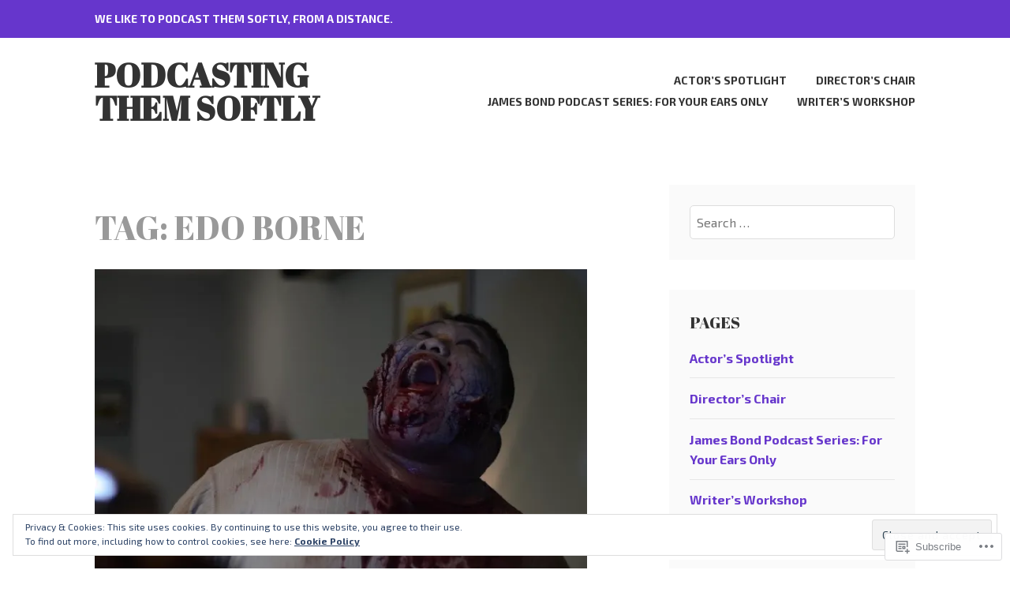

--- FILE ---
content_type: text/html; charset=UTF-8
request_url: https://podcastingthemsoftly.com/tag/edo-borne/
body_size: 26528
content:
<!DOCTYPE html>
<html lang="en">
<head>
<meta charset="UTF-8">
<meta name="viewport" content="width=device-width, initial-scale=1">
<link rel="profile" href="http://gmpg.org/xfn/11">
<link rel="pingback" href="https://podcastingthemsoftly.com/xmlrpc.php">

<title>edo borne &#8211; Podcasting Them Softly</title>
<script type="text/javascript">
  WebFontConfig = {"google":{"families":["Exo+2:r,i,b,bi:latin,latin-ext","Abril+Fatface:r:latin,latin-ext"]},"api_url":"https:\/\/fonts-api.wp.com\/css"};
  (function() {
    var wf = document.createElement('script');
    wf.src = '/wp-content/plugins/custom-fonts/js/webfont.js';
    wf.type = 'text/javascript';
    wf.async = 'true';
    var s = document.getElementsByTagName('script')[0];
    s.parentNode.insertBefore(wf, s);
	})();
</script><style id="jetpack-custom-fonts-css">.wf-active body, .wf-active button, .wf-active input, .wf-active select, .wf-active textarea{font-family:"Exo 2",sans-serif}.wf-active h1, .wf-active h2, .wf-active h3, .wf-active h4, .wf-active h5, .wf-active h6{font-weight:400;font-family:"Abril Fatface",sans-serif;font-style:normal}.wf-active h1{font-style:normal;font-weight:400}.wf-active h2{font-style:normal;font-weight:400}.wf-active h3{font-style:normal;font-weight:400}.wf-active h4{font-style:normal;font-weight:400}.wf-active h5{font-style:normal;font-weight:400}.wf-active h6{font-style:normal;font-weight:400}.wf-active .entry-title{font-style:normal;font-weight:400}.wf-active .front-testimonials .hentry .entry-title{font-style:normal;font-weight:400}.wf-active .recent-posts .recent-posts-title{font-weight:400;font-style:normal}.wf-active .recent-posts .entry-title{font-style:normal;font-weight:400}.wf-active .site-title{font-family:"Abril Fatface",sans-serif;font-weight:400;font-style:normal}.wf-active .comment-reply-title, .wf-active .comments-title{font-style:normal;font-weight:400}.wf-active .widget-title{font-style:normal;font-weight:400}.wf-active .site-content .full-width-widget-area .widget-title{font-weight:400;font-style:normal}@media screen and (min-width: 768px){.wf-active .site-title{font-style:normal;font-weight:400}}@media screen and (min-width: 768px){.wf-active .front-testimonials .hentry .entry-title{font-style:normal;font-weight:400}}@media screen and (min-width: 768px){.wf-active .recent-posts .recent-posts-title{font-style:normal;font-weight:400}}@media screen and (min-width: 768px){.wf-active .recent-posts .entry-title{font-style:normal;font-weight:400}}@media screen and (min-width: 768px){.wf-active .entry-title{font-style:normal;font-weight:400}}@media screen and (min-width: 768px){.wf-active .widget-title{font-style:normal;font-weight:400}}@media screen and (min-width: 768px){.wf-active .site-content .full-width-widget-area .widget-title{font-style:normal;font-weight:400}}@media screen and (min-width: 768px){.wf-active .comment-reply-title, .wf-active .comments-title{font-style:normal;font-weight:400}}@media screen and (min-width: 768px){.wf-active h1{font-style:normal;font-weight:400}}@media screen and (min-width: 768px){.wf-active h2{font-style:normal;font-weight:400}}@media screen and (min-width: 768px){.wf-active h3{font-style:normal;font-weight:400}}@media screen and (min-width: 768px){.wf-active h4{font-style:normal;font-weight:400}}@media screen and (min-width: 768px){.wf-active h5{font-style:normal;font-weight:400}}@media screen and (min-width: 768px){.wf-active h6{font-style:normal;font-weight:400}}@media screen and (min-width: 768px){.wf-active .sticking .site-title{font-style:normal;font-weight:400}}</style>
<meta name='robots' content='max-image-preview:large' />
<meta name="google-site-verification" content="VEgpWgtIHencQmT09aU7T2WxPYxI3BAPcu_LWovR6m4" />

<!-- Async WordPress.com Remote Login -->
<script id="wpcom_remote_login_js">
var wpcom_remote_login_extra_auth = '';
function wpcom_remote_login_remove_dom_node_id( element_id ) {
	var dom_node = document.getElementById( element_id );
	if ( dom_node ) { dom_node.parentNode.removeChild( dom_node ); }
}
function wpcom_remote_login_remove_dom_node_classes( class_name ) {
	var dom_nodes = document.querySelectorAll( '.' + class_name );
	for ( var i = 0; i < dom_nodes.length; i++ ) {
		dom_nodes[ i ].parentNode.removeChild( dom_nodes[ i ] );
	}
}
function wpcom_remote_login_final_cleanup() {
	wpcom_remote_login_remove_dom_node_classes( "wpcom_remote_login_msg" );
	wpcom_remote_login_remove_dom_node_id( "wpcom_remote_login_key" );
	wpcom_remote_login_remove_dom_node_id( "wpcom_remote_login_validate" );
	wpcom_remote_login_remove_dom_node_id( "wpcom_remote_login_js" );
	wpcom_remote_login_remove_dom_node_id( "wpcom_request_access_iframe" );
	wpcom_remote_login_remove_dom_node_id( "wpcom_request_access_styles" );
}

// Watch for messages back from the remote login
window.addEventListener( "message", function( e ) {
	if ( e.origin === "https://r-login.wordpress.com" ) {
		var data = {};
		try {
			data = JSON.parse( e.data );
		} catch( e ) {
			wpcom_remote_login_final_cleanup();
			return;
		}

		if ( data.msg === 'LOGIN' ) {
			// Clean up the login check iframe
			wpcom_remote_login_remove_dom_node_id( "wpcom_remote_login_key" );

			var id_regex = new RegExp( /^[0-9]+$/ );
			var token_regex = new RegExp( /^.*|.*|.*$/ );
			if (
				token_regex.test( data.token )
				&& id_regex.test( data.wpcomid )
			) {
				// We have everything we need to ask for a login
				var script = document.createElement( "script" );
				script.setAttribute( "id", "wpcom_remote_login_validate" );
				script.src = '/remote-login.php?wpcom_remote_login=validate'
					+ '&wpcomid=' + data.wpcomid
					+ '&token=' + encodeURIComponent( data.token )
					+ '&host=' + window.location.protocol
					+ '//' + window.location.hostname
					+ '&postid=31935'
					+ '&is_singular=';
				document.body.appendChild( script );
			}

			return;
		}

		// Safari ITP, not logged in, so redirect
		if ( data.msg === 'LOGIN-REDIRECT' ) {
			window.location = 'https://wordpress.com/log-in?redirect_to=' + window.location.href;
			return;
		}

		// Safari ITP, storage access failed, remove the request
		if ( data.msg === 'LOGIN-REMOVE' ) {
			var css_zap = 'html { -webkit-transition: margin-top 1s; transition: margin-top 1s; } /* 9001 */ html { margin-top: 0 !important; } * html body { margin-top: 0 !important; } @media screen and ( max-width: 782px ) { html { margin-top: 0 !important; } * html body { margin-top: 0 !important; } }';
			var style_zap = document.createElement( 'style' );
			style_zap.type = 'text/css';
			style_zap.appendChild( document.createTextNode( css_zap ) );
			document.body.appendChild( style_zap );

			var e = document.getElementById( 'wpcom_request_access_iframe' );
			e.parentNode.removeChild( e );

			document.cookie = 'wordpress_com_login_access=denied; path=/; max-age=31536000';

			return;
		}

		// Safari ITP
		if ( data.msg === 'REQUEST_ACCESS' ) {
			console.log( 'request access: safari' );

			// Check ITP iframe enable/disable knob
			if ( wpcom_remote_login_extra_auth !== 'safari_itp_iframe' ) {
				return;
			}

			// If we are in a "private window" there is no ITP.
			var private_window = false;
			try {
				var opendb = window.openDatabase( null, null, null, null );
			} catch( e ) {
				private_window = true;
			}

			if ( private_window ) {
				console.log( 'private window' );
				return;
			}

			var iframe = document.createElement( 'iframe' );
			iframe.id = 'wpcom_request_access_iframe';
			iframe.setAttribute( 'scrolling', 'no' );
			iframe.setAttribute( 'sandbox', 'allow-storage-access-by-user-activation allow-scripts allow-same-origin allow-top-navigation-by-user-activation' );
			iframe.src = 'https://r-login.wordpress.com/remote-login.php?wpcom_remote_login=request_access&origin=' + encodeURIComponent( data.origin ) + '&wpcomid=' + encodeURIComponent( data.wpcomid );

			var css = 'html { -webkit-transition: margin-top 1s; transition: margin-top 1s; } /* 9001 */ html { margin-top: 46px !important; } * html body { margin-top: 46px !important; } @media screen and ( max-width: 660px ) { html { margin-top: 71px !important; } * html body { margin-top: 71px !important; } #wpcom_request_access_iframe { display: block; height: 71px !important; } } #wpcom_request_access_iframe { border: 0px; height: 46px; position: fixed; top: 0; left: 0; width: 100%; min-width: 100%; z-index: 99999; background: #23282d; } ';

			var style = document.createElement( 'style' );
			style.type = 'text/css';
			style.id = 'wpcom_request_access_styles';
			style.appendChild( document.createTextNode( css ) );
			document.body.appendChild( style );

			document.body.appendChild( iframe );
		}

		if ( data.msg === 'DONE' ) {
			wpcom_remote_login_final_cleanup();
		}
	}
}, false );

// Inject the remote login iframe after the page has had a chance to load
// more critical resources
window.addEventListener( "DOMContentLoaded", function( e ) {
	var iframe = document.createElement( "iframe" );
	iframe.style.display = "none";
	iframe.setAttribute( "scrolling", "no" );
	iframe.setAttribute( "id", "wpcom_remote_login_key" );
	iframe.src = "https://r-login.wordpress.com/remote-login.php"
		+ "?wpcom_remote_login=key"
		+ "&origin=aHR0cHM6Ly9wb2RjYXN0aW5ndGhlbXNvZnRseS5jb20%3D"
		+ "&wpcomid=88458602"
		+ "&time=" + Math.floor( Date.now() / 1000 );
	document.body.appendChild( iframe );
}, false );
</script>
<link rel='dns-prefetch' href='//s0.wp.com' />
<link rel='dns-prefetch' href='//fonts-api.wp.com' />
<link rel="alternate" type="application/rss+xml" title="Podcasting Them Softly &raquo; Feed" href="https://podcastingthemsoftly.com/feed/" />
<link rel="alternate" type="application/rss+xml" title="Podcasting Them Softly &raquo; Comments Feed" href="https://podcastingthemsoftly.com/comments/feed/" />
<link rel="alternate" type="application/rss+xml" title="Podcasting Them Softly &raquo; edo borne Tag Feed" href="https://podcastingthemsoftly.com/tag/edo-borne/feed/" />
	<script type="text/javascript">
		/* <![CDATA[ */
		function addLoadEvent(func) {
			var oldonload = window.onload;
			if (typeof window.onload != 'function') {
				window.onload = func;
			} else {
				window.onload = function () {
					oldonload();
					func();
				}
			}
		}
		/* ]]> */
	</script>
	<link crossorigin='anonymous' rel='stylesheet' id='all-css-0-1' href='/wp-content/mu-plugins/widgets/eu-cookie-law/templates/style.css?m=1642463000i&cssminify=yes' type='text/css' media='all' />
<style id='wp-emoji-styles-inline-css'>

	img.wp-smiley, img.emoji {
		display: inline !important;
		border: none !important;
		box-shadow: none !important;
		height: 1em !important;
		width: 1em !important;
		margin: 0 0.07em !important;
		vertical-align: -0.1em !important;
		background: none !important;
		padding: 0 !important;
	}
/*# sourceURL=wp-emoji-styles-inline-css */
</style>
<link crossorigin='anonymous' rel='stylesheet' id='all-css-2-1' href='/wp-content/plugins/gutenberg-core/v22.2.0/build/styles/block-library/style.css?m=1764855221i&cssminify=yes' type='text/css' media='all' />
<style id='wp-block-library-inline-css'>
.has-text-align-justify {
	text-align:justify;
}
.has-text-align-justify{text-align:justify;}

/*# sourceURL=wp-block-library-inline-css */
</style><style id='global-styles-inline-css'>
:root{--wp--preset--aspect-ratio--square: 1;--wp--preset--aspect-ratio--4-3: 4/3;--wp--preset--aspect-ratio--3-4: 3/4;--wp--preset--aspect-ratio--3-2: 3/2;--wp--preset--aspect-ratio--2-3: 2/3;--wp--preset--aspect-ratio--16-9: 16/9;--wp--preset--aspect-ratio--9-16: 9/16;--wp--preset--color--black: #333333;--wp--preset--color--cyan-bluish-gray: #abb8c3;--wp--preset--color--white: #ffffff;--wp--preset--color--pale-pink: #f78da7;--wp--preset--color--vivid-red: #cf2e2e;--wp--preset--color--luminous-vivid-orange: #ff6900;--wp--preset--color--luminous-vivid-amber: #fcb900;--wp--preset--color--light-green-cyan: #7bdcb5;--wp--preset--color--vivid-green-cyan: #00d084;--wp--preset--color--pale-cyan-blue: #8ed1fc;--wp--preset--color--vivid-cyan-blue: #0693e3;--wp--preset--color--vivid-purple: #9b51e0;--wp--preset--color--medium-gray: #999999;--wp--preset--color--light-gray: #dddddd;--wp--preset--color--purple: #6636cc;--wp--preset--color--dark-purple: #471e9e;--wp--preset--color--green: #85cc36;--wp--preset--color--dark-green: #609d1b;--wp--preset--gradient--vivid-cyan-blue-to-vivid-purple: linear-gradient(135deg,rgb(6,147,227) 0%,rgb(155,81,224) 100%);--wp--preset--gradient--light-green-cyan-to-vivid-green-cyan: linear-gradient(135deg,rgb(122,220,180) 0%,rgb(0,208,130) 100%);--wp--preset--gradient--luminous-vivid-amber-to-luminous-vivid-orange: linear-gradient(135deg,rgb(252,185,0) 0%,rgb(255,105,0) 100%);--wp--preset--gradient--luminous-vivid-orange-to-vivid-red: linear-gradient(135deg,rgb(255,105,0) 0%,rgb(207,46,46) 100%);--wp--preset--gradient--very-light-gray-to-cyan-bluish-gray: linear-gradient(135deg,rgb(238,238,238) 0%,rgb(169,184,195) 100%);--wp--preset--gradient--cool-to-warm-spectrum: linear-gradient(135deg,rgb(74,234,220) 0%,rgb(151,120,209) 20%,rgb(207,42,186) 40%,rgb(238,44,130) 60%,rgb(251,105,98) 80%,rgb(254,248,76) 100%);--wp--preset--gradient--blush-light-purple: linear-gradient(135deg,rgb(255,206,236) 0%,rgb(152,150,240) 100%);--wp--preset--gradient--blush-bordeaux: linear-gradient(135deg,rgb(254,205,165) 0%,rgb(254,45,45) 50%,rgb(107,0,62) 100%);--wp--preset--gradient--luminous-dusk: linear-gradient(135deg,rgb(255,203,112) 0%,rgb(199,81,192) 50%,rgb(65,88,208) 100%);--wp--preset--gradient--pale-ocean: linear-gradient(135deg,rgb(255,245,203) 0%,rgb(182,227,212) 50%,rgb(51,167,181) 100%);--wp--preset--gradient--electric-grass: linear-gradient(135deg,rgb(202,248,128) 0%,rgb(113,206,126) 100%);--wp--preset--gradient--midnight: linear-gradient(135deg,rgb(2,3,129) 0%,rgb(40,116,252) 100%);--wp--preset--font-size--small: 13px;--wp--preset--font-size--medium: 20px;--wp--preset--font-size--large: 36px;--wp--preset--font-size--x-large: 42px;--wp--preset--font-family--albert-sans: 'Albert Sans', sans-serif;--wp--preset--font-family--alegreya: Alegreya, serif;--wp--preset--font-family--arvo: Arvo, serif;--wp--preset--font-family--bodoni-moda: 'Bodoni Moda', serif;--wp--preset--font-family--bricolage-grotesque: 'Bricolage Grotesque', sans-serif;--wp--preset--font-family--cabin: Cabin, sans-serif;--wp--preset--font-family--chivo: Chivo, sans-serif;--wp--preset--font-family--commissioner: Commissioner, sans-serif;--wp--preset--font-family--cormorant: Cormorant, serif;--wp--preset--font-family--courier-prime: 'Courier Prime', monospace;--wp--preset--font-family--crimson-pro: 'Crimson Pro', serif;--wp--preset--font-family--dm-mono: 'DM Mono', monospace;--wp--preset--font-family--dm-sans: 'DM Sans', sans-serif;--wp--preset--font-family--dm-serif-display: 'DM Serif Display', serif;--wp--preset--font-family--domine: Domine, serif;--wp--preset--font-family--eb-garamond: 'EB Garamond', serif;--wp--preset--font-family--epilogue: Epilogue, sans-serif;--wp--preset--font-family--fahkwang: Fahkwang, sans-serif;--wp--preset--font-family--figtree: Figtree, sans-serif;--wp--preset--font-family--fira-sans: 'Fira Sans', sans-serif;--wp--preset--font-family--fjalla-one: 'Fjalla One', sans-serif;--wp--preset--font-family--fraunces: Fraunces, serif;--wp--preset--font-family--gabarito: Gabarito, system-ui;--wp--preset--font-family--ibm-plex-mono: 'IBM Plex Mono', monospace;--wp--preset--font-family--ibm-plex-sans: 'IBM Plex Sans', sans-serif;--wp--preset--font-family--ibarra-real-nova: 'Ibarra Real Nova', serif;--wp--preset--font-family--instrument-serif: 'Instrument Serif', serif;--wp--preset--font-family--inter: Inter, sans-serif;--wp--preset--font-family--josefin-sans: 'Josefin Sans', sans-serif;--wp--preset--font-family--jost: Jost, sans-serif;--wp--preset--font-family--libre-baskerville: 'Libre Baskerville', serif;--wp--preset--font-family--libre-franklin: 'Libre Franklin', sans-serif;--wp--preset--font-family--literata: Literata, serif;--wp--preset--font-family--lora: Lora, serif;--wp--preset--font-family--merriweather: Merriweather, serif;--wp--preset--font-family--montserrat: Montserrat, sans-serif;--wp--preset--font-family--newsreader: Newsreader, serif;--wp--preset--font-family--noto-sans-mono: 'Noto Sans Mono', sans-serif;--wp--preset--font-family--nunito: Nunito, sans-serif;--wp--preset--font-family--open-sans: 'Open Sans', sans-serif;--wp--preset--font-family--overpass: Overpass, sans-serif;--wp--preset--font-family--pt-serif: 'PT Serif', serif;--wp--preset--font-family--petrona: Petrona, serif;--wp--preset--font-family--piazzolla: Piazzolla, serif;--wp--preset--font-family--playfair-display: 'Playfair Display', serif;--wp--preset--font-family--plus-jakarta-sans: 'Plus Jakarta Sans', sans-serif;--wp--preset--font-family--poppins: Poppins, sans-serif;--wp--preset--font-family--raleway: Raleway, sans-serif;--wp--preset--font-family--roboto: Roboto, sans-serif;--wp--preset--font-family--roboto-slab: 'Roboto Slab', serif;--wp--preset--font-family--rubik: Rubik, sans-serif;--wp--preset--font-family--rufina: Rufina, serif;--wp--preset--font-family--sora: Sora, sans-serif;--wp--preset--font-family--source-sans-3: 'Source Sans 3', sans-serif;--wp--preset--font-family--source-serif-4: 'Source Serif 4', serif;--wp--preset--font-family--space-mono: 'Space Mono', monospace;--wp--preset--font-family--syne: Syne, sans-serif;--wp--preset--font-family--texturina: Texturina, serif;--wp--preset--font-family--urbanist: Urbanist, sans-serif;--wp--preset--font-family--work-sans: 'Work Sans', sans-serif;--wp--preset--spacing--20: 0.44rem;--wp--preset--spacing--30: 0.67rem;--wp--preset--spacing--40: 1rem;--wp--preset--spacing--50: 1.5rem;--wp--preset--spacing--60: 2.25rem;--wp--preset--spacing--70: 3.38rem;--wp--preset--spacing--80: 5.06rem;--wp--preset--shadow--natural: 6px 6px 9px rgba(0, 0, 0, 0.2);--wp--preset--shadow--deep: 12px 12px 50px rgba(0, 0, 0, 0.4);--wp--preset--shadow--sharp: 6px 6px 0px rgba(0, 0, 0, 0.2);--wp--preset--shadow--outlined: 6px 6px 0px -3px rgb(255, 255, 255), 6px 6px rgb(0, 0, 0);--wp--preset--shadow--crisp: 6px 6px 0px rgb(0, 0, 0);}:where(.is-layout-flex){gap: 0.5em;}:where(.is-layout-grid){gap: 0.5em;}body .is-layout-flex{display: flex;}.is-layout-flex{flex-wrap: wrap;align-items: center;}.is-layout-flex > :is(*, div){margin: 0;}body .is-layout-grid{display: grid;}.is-layout-grid > :is(*, div){margin: 0;}:where(.wp-block-columns.is-layout-flex){gap: 2em;}:where(.wp-block-columns.is-layout-grid){gap: 2em;}:where(.wp-block-post-template.is-layout-flex){gap: 1.25em;}:where(.wp-block-post-template.is-layout-grid){gap: 1.25em;}.has-black-color{color: var(--wp--preset--color--black) !important;}.has-cyan-bluish-gray-color{color: var(--wp--preset--color--cyan-bluish-gray) !important;}.has-white-color{color: var(--wp--preset--color--white) !important;}.has-pale-pink-color{color: var(--wp--preset--color--pale-pink) !important;}.has-vivid-red-color{color: var(--wp--preset--color--vivid-red) !important;}.has-luminous-vivid-orange-color{color: var(--wp--preset--color--luminous-vivid-orange) !important;}.has-luminous-vivid-amber-color{color: var(--wp--preset--color--luminous-vivid-amber) !important;}.has-light-green-cyan-color{color: var(--wp--preset--color--light-green-cyan) !important;}.has-vivid-green-cyan-color{color: var(--wp--preset--color--vivid-green-cyan) !important;}.has-pale-cyan-blue-color{color: var(--wp--preset--color--pale-cyan-blue) !important;}.has-vivid-cyan-blue-color{color: var(--wp--preset--color--vivid-cyan-blue) !important;}.has-vivid-purple-color{color: var(--wp--preset--color--vivid-purple) !important;}.has-black-background-color{background-color: var(--wp--preset--color--black) !important;}.has-cyan-bluish-gray-background-color{background-color: var(--wp--preset--color--cyan-bluish-gray) !important;}.has-white-background-color{background-color: var(--wp--preset--color--white) !important;}.has-pale-pink-background-color{background-color: var(--wp--preset--color--pale-pink) !important;}.has-vivid-red-background-color{background-color: var(--wp--preset--color--vivid-red) !important;}.has-luminous-vivid-orange-background-color{background-color: var(--wp--preset--color--luminous-vivid-orange) !important;}.has-luminous-vivid-amber-background-color{background-color: var(--wp--preset--color--luminous-vivid-amber) !important;}.has-light-green-cyan-background-color{background-color: var(--wp--preset--color--light-green-cyan) !important;}.has-vivid-green-cyan-background-color{background-color: var(--wp--preset--color--vivid-green-cyan) !important;}.has-pale-cyan-blue-background-color{background-color: var(--wp--preset--color--pale-cyan-blue) !important;}.has-vivid-cyan-blue-background-color{background-color: var(--wp--preset--color--vivid-cyan-blue) !important;}.has-vivid-purple-background-color{background-color: var(--wp--preset--color--vivid-purple) !important;}.has-black-border-color{border-color: var(--wp--preset--color--black) !important;}.has-cyan-bluish-gray-border-color{border-color: var(--wp--preset--color--cyan-bluish-gray) !important;}.has-white-border-color{border-color: var(--wp--preset--color--white) !important;}.has-pale-pink-border-color{border-color: var(--wp--preset--color--pale-pink) !important;}.has-vivid-red-border-color{border-color: var(--wp--preset--color--vivid-red) !important;}.has-luminous-vivid-orange-border-color{border-color: var(--wp--preset--color--luminous-vivid-orange) !important;}.has-luminous-vivid-amber-border-color{border-color: var(--wp--preset--color--luminous-vivid-amber) !important;}.has-light-green-cyan-border-color{border-color: var(--wp--preset--color--light-green-cyan) !important;}.has-vivid-green-cyan-border-color{border-color: var(--wp--preset--color--vivid-green-cyan) !important;}.has-pale-cyan-blue-border-color{border-color: var(--wp--preset--color--pale-cyan-blue) !important;}.has-vivid-cyan-blue-border-color{border-color: var(--wp--preset--color--vivid-cyan-blue) !important;}.has-vivid-purple-border-color{border-color: var(--wp--preset--color--vivid-purple) !important;}.has-vivid-cyan-blue-to-vivid-purple-gradient-background{background: var(--wp--preset--gradient--vivid-cyan-blue-to-vivid-purple) !important;}.has-light-green-cyan-to-vivid-green-cyan-gradient-background{background: var(--wp--preset--gradient--light-green-cyan-to-vivid-green-cyan) !important;}.has-luminous-vivid-amber-to-luminous-vivid-orange-gradient-background{background: var(--wp--preset--gradient--luminous-vivid-amber-to-luminous-vivid-orange) !important;}.has-luminous-vivid-orange-to-vivid-red-gradient-background{background: var(--wp--preset--gradient--luminous-vivid-orange-to-vivid-red) !important;}.has-very-light-gray-to-cyan-bluish-gray-gradient-background{background: var(--wp--preset--gradient--very-light-gray-to-cyan-bluish-gray) !important;}.has-cool-to-warm-spectrum-gradient-background{background: var(--wp--preset--gradient--cool-to-warm-spectrum) !important;}.has-blush-light-purple-gradient-background{background: var(--wp--preset--gradient--blush-light-purple) !important;}.has-blush-bordeaux-gradient-background{background: var(--wp--preset--gradient--blush-bordeaux) !important;}.has-luminous-dusk-gradient-background{background: var(--wp--preset--gradient--luminous-dusk) !important;}.has-pale-ocean-gradient-background{background: var(--wp--preset--gradient--pale-ocean) !important;}.has-electric-grass-gradient-background{background: var(--wp--preset--gradient--electric-grass) !important;}.has-midnight-gradient-background{background: var(--wp--preset--gradient--midnight) !important;}.has-small-font-size{font-size: var(--wp--preset--font-size--small) !important;}.has-medium-font-size{font-size: var(--wp--preset--font-size--medium) !important;}.has-large-font-size{font-size: var(--wp--preset--font-size--large) !important;}.has-x-large-font-size{font-size: var(--wp--preset--font-size--x-large) !important;}.has-albert-sans-font-family{font-family: var(--wp--preset--font-family--albert-sans) !important;}.has-alegreya-font-family{font-family: var(--wp--preset--font-family--alegreya) !important;}.has-arvo-font-family{font-family: var(--wp--preset--font-family--arvo) !important;}.has-bodoni-moda-font-family{font-family: var(--wp--preset--font-family--bodoni-moda) !important;}.has-bricolage-grotesque-font-family{font-family: var(--wp--preset--font-family--bricolage-grotesque) !important;}.has-cabin-font-family{font-family: var(--wp--preset--font-family--cabin) !important;}.has-chivo-font-family{font-family: var(--wp--preset--font-family--chivo) !important;}.has-commissioner-font-family{font-family: var(--wp--preset--font-family--commissioner) !important;}.has-cormorant-font-family{font-family: var(--wp--preset--font-family--cormorant) !important;}.has-courier-prime-font-family{font-family: var(--wp--preset--font-family--courier-prime) !important;}.has-crimson-pro-font-family{font-family: var(--wp--preset--font-family--crimson-pro) !important;}.has-dm-mono-font-family{font-family: var(--wp--preset--font-family--dm-mono) !important;}.has-dm-sans-font-family{font-family: var(--wp--preset--font-family--dm-sans) !important;}.has-dm-serif-display-font-family{font-family: var(--wp--preset--font-family--dm-serif-display) !important;}.has-domine-font-family{font-family: var(--wp--preset--font-family--domine) !important;}.has-eb-garamond-font-family{font-family: var(--wp--preset--font-family--eb-garamond) !important;}.has-epilogue-font-family{font-family: var(--wp--preset--font-family--epilogue) !important;}.has-fahkwang-font-family{font-family: var(--wp--preset--font-family--fahkwang) !important;}.has-figtree-font-family{font-family: var(--wp--preset--font-family--figtree) !important;}.has-fira-sans-font-family{font-family: var(--wp--preset--font-family--fira-sans) !important;}.has-fjalla-one-font-family{font-family: var(--wp--preset--font-family--fjalla-one) !important;}.has-fraunces-font-family{font-family: var(--wp--preset--font-family--fraunces) !important;}.has-gabarito-font-family{font-family: var(--wp--preset--font-family--gabarito) !important;}.has-ibm-plex-mono-font-family{font-family: var(--wp--preset--font-family--ibm-plex-mono) !important;}.has-ibm-plex-sans-font-family{font-family: var(--wp--preset--font-family--ibm-plex-sans) !important;}.has-ibarra-real-nova-font-family{font-family: var(--wp--preset--font-family--ibarra-real-nova) !important;}.has-instrument-serif-font-family{font-family: var(--wp--preset--font-family--instrument-serif) !important;}.has-inter-font-family{font-family: var(--wp--preset--font-family--inter) !important;}.has-josefin-sans-font-family{font-family: var(--wp--preset--font-family--josefin-sans) !important;}.has-jost-font-family{font-family: var(--wp--preset--font-family--jost) !important;}.has-libre-baskerville-font-family{font-family: var(--wp--preset--font-family--libre-baskerville) !important;}.has-libre-franklin-font-family{font-family: var(--wp--preset--font-family--libre-franklin) !important;}.has-literata-font-family{font-family: var(--wp--preset--font-family--literata) !important;}.has-lora-font-family{font-family: var(--wp--preset--font-family--lora) !important;}.has-merriweather-font-family{font-family: var(--wp--preset--font-family--merriweather) !important;}.has-montserrat-font-family{font-family: var(--wp--preset--font-family--montserrat) !important;}.has-newsreader-font-family{font-family: var(--wp--preset--font-family--newsreader) !important;}.has-noto-sans-mono-font-family{font-family: var(--wp--preset--font-family--noto-sans-mono) !important;}.has-nunito-font-family{font-family: var(--wp--preset--font-family--nunito) !important;}.has-open-sans-font-family{font-family: var(--wp--preset--font-family--open-sans) !important;}.has-overpass-font-family{font-family: var(--wp--preset--font-family--overpass) !important;}.has-pt-serif-font-family{font-family: var(--wp--preset--font-family--pt-serif) !important;}.has-petrona-font-family{font-family: var(--wp--preset--font-family--petrona) !important;}.has-piazzolla-font-family{font-family: var(--wp--preset--font-family--piazzolla) !important;}.has-playfair-display-font-family{font-family: var(--wp--preset--font-family--playfair-display) !important;}.has-plus-jakarta-sans-font-family{font-family: var(--wp--preset--font-family--plus-jakarta-sans) !important;}.has-poppins-font-family{font-family: var(--wp--preset--font-family--poppins) !important;}.has-raleway-font-family{font-family: var(--wp--preset--font-family--raleway) !important;}.has-roboto-font-family{font-family: var(--wp--preset--font-family--roboto) !important;}.has-roboto-slab-font-family{font-family: var(--wp--preset--font-family--roboto-slab) !important;}.has-rubik-font-family{font-family: var(--wp--preset--font-family--rubik) !important;}.has-rufina-font-family{font-family: var(--wp--preset--font-family--rufina) !important;}.has-sora-font-family{font-family: var(--wp--preset--font-family--sora) !important;}.has-source-sans-3-font-family{font-family: var(--wp--preset--font-family--source-sans-3) !important;}.has-source-serif-4-font-family{font-family: var(--wp--preset--font-family--source-serif-4) !important;}.has-space-mono-font-family{font-family: var(--wp--preset--font-family--space-mono) !important;}.has-syne-font-family{font-family: var(--wp--preset--font-family--syne) !important;}.has-texturina-font-family{font-family: var(--wp--preset--font-family--texturina) !important;}.has-urbanist-font-family{font-family: var(--wp--preset--font-family--urbanist) !important;}.has-work-sans-font-family{font-family: var(--wp--preset--font-family--work-sans) !important;}
/*# sourceURL=global-styles-inline-css */
</style>

<style id='classic-theme-styles-inline-css'>
/*! This file is auto-generated */
.wp-block-button__link{color:#fff;background-color:#32373c;border-radius:9999px;box-shadow:none;text-decoration:none;padding:calc(.667em + 2px) calc(1.333em + 2px);font-size:1.125em}.wp-block-file__button{background:#32373c;color:#fff;text-decoration:none}
/*# sourceURL=/wp-includes/css/classic-themes.min.css */
</style>
<link crossorigin='anonymous' rel='stylesheet' id='all-css-4-1' href='/_static/??-eJx9j9EKwjAMRX/INFQm24v4LW0XtK7pStM6/Hs7BipMfMnD5ZzLDS4J3BwLxYIp1KuPgm62YXaT4FHpQWkQzykQZHqoDkcv5U2AlGcg5UQO+FXEFT5dmVrOyZSVYBq9oUDcsH/akpoD1qZMItAu+8pQbk2UnbfFmKrFyeQaDf6etee2L1bwwmfdd3o4Dbrr7y8ddGZC&cssminify=yes' type='text/css' media='all' />
<link rel='stylesheet' id='karuna-fonts-css' href='https://fonts-api.wp.com/css?family=Karla%3A400%2C400italic%2C700%2C700italic&#038;subset=latin%2Clatin-ext' media='all' />
<link crossorigin='anonymous' rel='stylesheet' id='all-css-6-1' href='/_static/??/wp-content/mu-plugins/jetpack-plugin/sun/_inc/genericons/genericons/genericons.css,/wp-content/themes/pub/karuna/inc/style-wpcom.css?m=1753279645j&cssminify=yes' type='text/css' media='all' />
<style id='jetpack_facebook_likebox-inline-css'>
.widget_facebook_likebox {
	overflow: hidden;
}

/*# sourceURL=/wp-content/mu-plugins/jetpack-plugin/sun/modules/widgets/facebook-likebox/style.css */
</style>
<link crossorigin='anonymous' rel='stylesheet' id='all-css-8-1' href='/_static/??-eJzTLy/QTc7PK0nNK9HPLdUtyClNz8wr1i9KTcrJTwcy0/WTi5G5ekCujj52Temp+bo5+cmJJZn5eSgc3bScxMwikFb7XFtDE1NLExMLc0OTLACohS2q&cssminify=yes' type='text/css' media='all' />
<style id='jetpack-global-styles-frontend-style-inline-css'>
:root { --font-headings: unset; --font-base: unset; --font-headings-default: -apple-system,BlinkMacSystemFont,"Segoe UI",Roboto,Oxygen-Sans,Ubuntu,Cantarell,"Helvetica Neue",sans-serif; --font-base-default: -apple-system,BlinkMacSystemFont,"Segoe UI",Roboto,Oxygen-Sans,Ubuntu,Cantarell,"Helvetica Neue",sans-serif;}
/*# sourceURL=jetpack-global-styles-frontend-style-inline-css */
</style>
<link crossorigin='anonymous' rel='stylesheet' id='all-css-10-1' href='/wp-content/themes/h4/global.css?m=1420737423i&cssminify=yes' type='text/css' media='all' />
<script type="text/javascript" id="wpcom-actionbar-placeholder-js-extra">
/* <![CDATA[ */
var actionbardata = {"siteID":"88458602","postID":"0","siteURL":"https://podcastingthemsoftly.com","xhrURL":"https://podcastingthemsoftly.com/wp-admin/admin-ajax.php","nonce":"7ed99205b0","isLoggedIn":"","statusMessage":"","subsEmailDefault":"instantly","proxyScriptUrl":"https://s0.wp.com/wp-content/js/wpcom-proxy-request.js?m=1513050504i&amp;ver=20211021","i18n":{"followedText":"New posts from this site will now appear in your \u003Ca href=\"https://wordpress.com/reader\"\u003EReader\u003C/a\u003E","foldBar":"Collapse this bar","unfoldBar":"Expand this bar","shortLinkCopied":"Shortlink copied to clipboard."}};
//# sourceURL=wpcom-actionbar-placeholder-js-extra
/* ]]> */
</script>
<script type="text/javascript" id="jetpack-mu-wpcom-settings-js-before">
/* <![CDATA[ */
var JETPACK_MU_WPCOM_SETTINGS = {"assetsUrl":"https://s0.wp.com/wp-content/mu-plugins/jetpack-mu-wpcom-plugin/sun/jetpack_vendor/automattic/jetpack-mu-wpcom/src/build/"};
//# sourceURL=jetpack-mu-wpcom-settings-js-before
/* ]]> */
</script>
<script crossorigin='anonymous' type='text/javascript'  src='/_static/??/wp-content/js/rlt-proxy.js,/wp-content/blog-plugins/wordads-classes/js/cmp/v2/cmp-non-gdpr.js?m=1720530689j'></script>
<script type="text/javascript" id="rlt-proxy-js-after">
/* <![CDATA[ */
	rltInitialize( {"token":null,"iframeOrigins":["https:\/\/widgets.wp.com"]} );
//# sourceURL=rlt-proxy-js-after
/* ]]> */
</script>
<link rel="EditURI" type="application/rsd+xml" title="RSD" href="https://podcastingthemsoftly.wordpress.com/xmlrpc.php?rsd" />
<meta name="generator" content="WordPress.com" />

<!-- Jetpack Open Graph Tags -->
<meta property="og:type" content="website" />
<meta property="og:title" content="edo borne &#8211; Podcasting Them Softly" />
<meta property="og:url" content="https://podcastingthemsoftly.com/tag/edo-borne/" />
<meta property="og:site_name" content="Podcasting Them Softly" />
<meta property="og:image" content="https://podcastingthemsoftly.com/wp-content/uploads/2020/03/pts.png?w=180" />
<meta property="og:image:width" content="200" />
<meta property="og:image:height" content="200" />
<meta property="og:image:alt" content="" />
<meta property="og:locale" content="en_US" />
<meta name="twitter:creator" content="@PTSoftly" />

<!-- End Jetpack Open Graph Tags -->
<link rel='openid.server' href='https://podcastingthemsoftly.com/?openidserver=1' />
<link rel='openid.delegate' href='https://podcastingthemsoftly.com/' />
<link rel="search" type="application/opensearchdescription+xml" href="https://podcastingthemsoftly.com/osd.xml" title="Podcasting Them Softly" />
<link rel="search" type="application/opensearchdescription+xml" href="https://s1.wp.com/opensearch.xml" title="WordPress.com" />
		<style type="text/css">
			.recentcomments a {
				display: inline !important;
				padding: 0 !important;
				margin: 0 !important;
			}

			table.recentcommentsavatartop img.avatar, table.recentcommentsavatarend img.avatar {
				border: 0px;
				margin: 0;
			}

			table.recentcommentsavatartop a, table.recentcommentsavatarend a {
				border: 0px !important;
				background-color: transparent !important;
			}

			td.recentcommentsavatarend, td.recentcommentsavatartop {
				padding: 0px 0px 1px 0px;
				margin: 0px;
			}

			td.recentcommentstextend {
				border: none !important;
				padding: 0px 0px 2px 10px;
			}

			.rtl td.recentcommentstextend {
				padding: 0px 10px 2px 0px;
			}

			td.recentcommentstexttop {
				border: none;
				padding: 0px 0px 0px 10px;
			}

			.rtl td.recentcommentstexttop {
				padding: 0px 10px 0px 0px;
			}
		</style>
		<meta name="description" content="Posts about edo borne written by Kent Hill" />
		<script type="text/javascript">

			window.doNotSellCallback = function() {

				var linkElements = [
					'a[href="https://wordpress.com/?ref=footer_blog"]',
					'a[href="https://wordpress.com/?ref=footer_website"]',
					'a[href="https://wordpress.com/?ref=vertical_footer"]',
					'a[href^="https://wordpress.com/?ref=footer_segment_"]',
				].join(',');

				var dnsLink = document.createElement( 'a' );
				dnsLink.href = 'https://wordpress.com/advertising-program-optout/';
				dnsLink.classList.add( 'do-not-sell-link' );
				dnsLink.rel = 'nofollow';
				dnsLink.style.marginLeft = '0.5em';
				dnsLink.textContent = 'Do Not Sell or Share My Personal Information';

				var creditLinks = document.querySelectorAll( linkElements );

				if ( 0 === creditLinks.length ) {
					return false;
				}

				Array.prototype.forEach.call( creditLinks, function( el ) {
					el.insertAdjacentElement( 'afterend', dnsLink );
				});

				return true;
			};

		</script>
		<link rel="icon" href="https://podcastingthemsoftly.com/wp-content/uploads/2020/03/pts.png?w=32" sizes="32x32" />
<link rel="icon" href="https://podcastingthemsoftly.com/wp-content/uploads/2020/03/pts.png?w=180" sizes="192x192" />
<link rel="apple-touch-icon" href="https://podcastingthemsoftly.com/wp-content/uploads/2020/03/pts.png?w=180" />
<meta name="msapplication-TileImage" content="https://podcastingthemsoftly.com/wp-content/uploads/2020/03/pts.png?w=180" />
<script type="text/javascript">
	window.google_analytics_uacct = "UA-52447-2";
</script>

<script type="text/javascript">
	var _gaq = _gaq || [];
	_gaq.push(['_setAccount', 'UA-52447-2']);
	_gaq.push(['_gat._anonymizeIp']);
	_gaq.push(['_setDomainName', 'none']);
	_gaq.push(['_setAllowLinker', true]);
	_gaq.push(['_initData']);
	_gaq.push(['_trackPageview']);

	(function() {
		var ga = document.createElement('script'); ga.type = 'text/javascript'; ga.async = true;
		ga.src = ('https:' == document.location.protocol ? 'https://ssl' : 'http://www') + '.google-analytics.com/ga.js';
		(document.getElementsByTagName('head')[0] || document.getElementsByTagName('body')[0]).appendChild(ga);
	})();
</script>
<link crossorigin='anonymous' rel='stylesheet' id='all-css-0-3' href='/_static/??-eJylkO9KQzEMxV/ILlz/[base64]/YZbfKXN7BL/l5eny4e1pP99Pt4Q3shNb/&cssminify=yes' type='text/css' media='all' />
</head>

<body class="archive tag tag-edo-borne tag-19585025 wp-embed-responsive wp-theme-pubkaruna customizer-styles-applied group-blog hfeed jetpack-reblog-enabled">
<div id="page" class="site">
	<a class="skip-link screen-reader-text" href="#content">Skip to content</a>

	<header id="masthead" class="site-header" role="banner">

		<div class="top-bar">
	<div class="top-bar-wrapper">
					<p class="site-description">We like to podcast them softly, from a distance.</p>
		
			</div><!-- .top-bar-wrapper -->
</div><!-- .top-bar -->
		<div class="sticky-wrapper">
	<div class="site-branding-wrapper">
		<div class="site-branding">
										<p class="site-title"><a href="https://podcastingthemsoftly.com/" rel="home">Podcasting Them Softly</a></p>
					</div><!-- .site-branding -->

		<nav id="site-navigation" class="main-navigation" role="navigation">
	<button class="menu-toggle" aria-controls="top-menu" aria-expanded="false"><span class="genericon genericon-menu"></span>Menu</button>
	<div id="top-menu" class="menu"><ul>
<li class="page_item page-item-33166"><a href="https://podcastingthemsoftly.com/actors-spotlight/">Actor&#8217;s Spotlight</a></li>
<li class="page_item page-item-33180"><a href="https://podcastingthemsoftly.com/directors-chair/">Director&#8217;s Chair</a></li>
<li class="page_item page-item-33056"><a href="https://podcastingthemsoftly.com/james-bond-podcast-series-for-your-ears-only/">James Bond Podcast Series: For Your Ears&nbsp;Only</a></li>
<li class="page_item page-item-33403"><a href="https://podcastingthemsoftly.com/writers-workshop/">Writer&#8217;s Workshop</a></li>
</ul></div>
</nav><!-- #site-navigation -->
			</div><!-- .site-branding-wrapper -->
</div><!-- .sticky-wrapper -->
		
		
	</header>
	<div id="content" class="site-content">
	<div id="primary" class="content-area">
		<main id="main" class="site-main" role="main">

		
			<header class="page-header">
				<h1 class="page-title">Tag: <span>edo borne</span></h1>			</header>
			
<article id="post-31935" class="post-31935 post type-post status-publish format-standard has-post-thumbnail hentry category-interviews tag-amanda-iswan tag-cinema tag-critters tag-cut-mini tag-david-cronenberg tag-dawn-of-the-dead tag-dimas-aditya tag-edo-borne tag-film tag-freddy-krueger tag-friday-the-13th tag-games tag-george-romero tag-horror tag-horror-movie tag-independent-cinema tag-jason tag-jeff-smith tag-mick-garris tag-movie tag-movies tag-re-animator tag-sean-s-cunningham tag-stuart-gordon tag-the-fly tag-thriller tag-violence tag-virus tag-wes-craven tag-zombie">
			<div class="post-thumbnail">
			<a href="https://podcastingthemsoftly.com/2020/08/25/not-just-another-zombie-movie-by-kent-hill/">
				<img width="685" height="442" src="https://podcastingthemsoftly.com/wp-content/uploads/2020/08/unnamed4.jpg?w=685" class="attachment-karuna-featured-image size-karuna-featured-image wp-post-image" alt="" decoding="async" srcset="https://podcastingthemsoftly.com/wp-content/uploads/2020/08/unnamed4.jpg?w=685 685w, https://podcastingthemsoftly.com/wp-content/uploads/2020/08/unnamed4.jpg?w=150 150w, https://podcastingthemsoftly.com/wp-content/uploads/2020/08/unnamed4.jpg?w=300 300w, https://podcastingthemsoftly.com/wp-content/uploads/2020/08/unnamed4.jpg 709w" sizes="(max-width: 685px) 100vw, 685px" data-attachment-id="32063" data-permalink="https://podcastingthemsoftly.com/2020/08/25/not-just-another-zombie-movie-by-kent-hill/unnamed4-3/" data-orig-file="https://podcastingthemsoftly.com/wp-content/uploads/2020/08/unnamed4.jpg" data-orig-size="709,458" data-comments-opened="1" data-image-meta="{&quot;aperture&quot;:&quot;0&quot;,&quot;credit&quot;:&quot;&quot;,&quot;camera&quot;:&quot;&quot;,&quot;caption&quot;:&quot;&quot;,&quot;created_timestamp&quot;:&quot;0&quot;,&quot;copyright&quot;:&quot;&quot;,&quot;focal_length&quot;:&quot;0&quot;,&quot;iso&quot;:&quot;0&quot;,&quot;shutter_speed&quot;:&quot;0&quot;,&quot;title&quot;:&quot;&quot;,&quot;orientation&quot;:&quot;0&quot;}" data-image-title="unnamed(4)" data-image-description="" data-image-caption="" data-medium-file="https://podcastingthemsoftly.com/wp-content/uploads/2020/08/unnamed4.jpg?w=300" data-large-file="https://podcastingthemsoftly.com/wp-content/uploads/2020/08/unnamed4.jpg?w=685" />			</a>
		</div>
	
	<header class="entry-header">
		<h2 class="entry-title"><a href="https://podcastingthemsoftly.com/2020/08/25/not-just-another-zombie-movie-by-kent-hill/" rel="bookmark">Not just another Zombie movie by Kent&nbsp;Hill</a></h2>				<div class="entry-meta">
			<span class="posted-on"><a href="https://podcastingthemsoftly.com/2020/08/25/not-just-another-zombie-movie-by-kent-hill/" rel="bookmark"><time class="entry-date published updated" datetime="2020-08-25T21:53:40-05:00">August 25, 2020</time></a></span><span class="byline"> by <span class="author vcard"><a class="url fn n" href="https://podcastingthemsoftly.com/author/deathstalker2rules/">Kent Hill</a></span></span><span class="cat-links">, posted in <a href="https://podcastingthemsoftly.com/category/interviews/" rel="category tag">Interviews</a></span>		</div><!-- .entry-meta -->			</header>
	<div class="entry-content">
		<p style="text-align:center;"><img data-attachment-id="31936" data-permalink="https://podcastingthemsoftly.com/2020/08/25/not-just-another-zombie-movie-by-kent-hill/amanda-iswan/" data-orig-file="https://podcastingthemsoftly.com/wp-content/uploads/2020/08/amanda-iswan.jpg" data-orig-size="510,766" data-comments-opened="1" data-image-meta="{&quot;aperture&quot;:&quot;0&quot;,&quot;credit&quot;:&quot;&quot;,&quot;camera&quot;:&quot;&quot;,&quot;caption&quot;:&quot;&quot;,&quot;created_timestamp&quot;:&quot;0&quot;,&quot;copyright&quot;:&quot;&quot;,&quot;focal_length&quot;:&quot;0&quot;,&quot;iso&quot;:&quot;0&quot;,&quot;shutter_speed&quot;:&quot;0&quot;,&quot;title&quot;:&quot;&quot;,&quot;orientation&quot;:&quot;0&quot;}" data-image-title="amanda-iswan" data-image-description="" data-image-caption="" data-medium-file="https://podcastingthemsoftly.com/wp-content/uploads/2020/08/amanda-iswan.jpg?w=200" data-large-file="https://podcastingthemsoftly.com/wp-content/uploads/2020/08/amanda-iswan.jpg?w=510" loading="lazy" class="alignnone size-full wp-image-31936" src="https://podcastingthemsoftly.com/wp-content/uploads/2020/08/amanda-iswan.jpg?w=685" alt="amanda-iswan"   srcset="https://podcastingthemsoftly.com/wp-content/uploads/2020/08/amanda-iswan.jpg 510w, https://podcastingthemsoftly.com/wp-content/uploads/2020/08/amanda-iswan.jpg?w=100&amp;h=150 100w, https://podcastingthemsoftly.com/wp-content/uploads/2020/08/amanda-iswan.jpg?w=200&amp;h=300 200w" sizes="(max-width: 510px) 100vw, 510px" /></p>
<div id="v-EYqGDCrR-1" class="video-player" style="width:685px;height:514px">
<video id="v-EYqGDCrR-1-video" width="685" height="514" poster="https://videos.files.wordpress.com/EYqGDCrR/aiswan_dvd.original.jpg" controls="true" preload="metadata" dir="ltr" lang="en"><source src="https://videos.files.wordpress.com/EYqGDCrR/aiswan_std.mp4" type="video/mp4; codecs=&quot;avc1.64001E, mp4a.40.2&quot;" /><div><img alt="AISWAN" src="https://videos.files.wordpress.com/EYqGDCrR/aiswan_dvd.original.jpg?w=685&#038;h=514" width="685" height="514" /></div><p>AISWAN</p></video></div>
<p style="text-align:center;"><img data-attachment-id="31939" data-permalink="https://podcastingthemsoftly.com/2020/08/25/not-just-another-zombie-movie-by-kent-hill/50219501493_e1b52714e8/" data-orig-file="https://podcastingthemsoftly.com/wp-content/uploads/2020/08/50219501493_e1b52714e8.jpg" data-orig-size="400,500" data-comments-opened="1" data-image-meta="{&quot;aperture&quot;:&quot;0&quot;,&quot;credit&quot;:&quot;&quot;,&quot;camera&quot;:&quot;&quot;,&quot;caption&quot;:&quot;&quot;,&quot;created_timestamp&quot;:&quot;0&quot;,&quot;copyright&quot;:&quot;&quot;,&quot;focal_length&quot;:&quot;0&quot;,&quot;iso&quot;:&quot;0&quot;,&quot;shutter_speed&quot;:&quot;0&quot;,&quot;title&quot;:&quot;&quot;,&quot;orientation&quot;:&quot;0&quot;}" data-image-title="50219501493_e1b52714e8" data-image-description="" data-image-caption="" data-medium-file="https://podcastingthemsoftly.com/wp-content/uploads/2020/08/50219501493_e1b52714e8.jpg?w=240" data-large-file="https://podcastingthemsoftly.com/wp-content/uploads/2020/08/50219501493_e1b52714e8.jpg?w=400" loading="lazy" class="alignnone size-full wp-image-31939" src="https://podcastingthemsoftly.com/wp-content/uploads/2020/08/50219501493_e1b52714e8.jpg?w=685" alt="50219501493_e1b52714e8"   srcset="https://podcastingthemsoftly.com/wp-content/uploads/2020/08/50219501493_e1b52714e8.jpg 400w, https://podcastingthemsoftly.com/wp-content/uploads/2020/08/50219501493_e1b52714e8.jpg?w=120&amp;h=150 120w, https://podcastingthemsoftly.com/wp-content/uploads/2020/08/50219501493_e1b52714e8.jpg?w=240&amp;h=300 240w" sizes="(max-width: 400px) 100vw, 400px" /></p>
<p><a href="https://www.imdb.com/name/nm10845225/?ref_=tt_ov_dr"><span style="color:#ff0000;"><strong>Amanda Iswan</strong></span></a> has always dreamt about making movies. While she isn&#8217;t Robinson Crusoe when it comes to such an ambition, it is often fascinating to me how such a common dream defies all the boundaries the world sets before us, and how, even in a massive city like Jakarta, Indonesia, her light is burning bright, her journey to the big screen is upon us. Having traveled extensively in the country and enjoyed numerous local films, like Amanda told me, genre cinema, especially local genre cinema – you have to be a bit of a rebel to butt heads against the dramatic norms. American movies dominate the globe, so when you try mounting films that aren&#8217;t just people talking about life, love and the human condition, (even here in Australia) the finance is not there. You are forced to go rogue, go guerilla-style, and with <a href="https://www.imdb.com/title/tt10655922/?ref_=nm_knf_t1"><strong><span style="color:#ff0000;">ZETA</span></strong></a>, Miss Iswan has brought a dash of depth and difference to what isn&#8217;t your garden-variety flesh-eating extravaganza.</p>
<div class="jetpack-video-wrapper">
<div class="embed-youtube"><iframe title="ZETA Official Trailer | Tayang 1 Agustus 2019" width="685" height="385" src="https://www.youtube.com/embed/cbm13_XYuOk?feature=oembed" frameborder="0" allow="accelerometer; autoplay; clipboard-write; encrypted-media; gyroscope; picture-in-picture; web-share" referrerpolicy="strict-origin-when-cross-origin" allowfullscreen></iframe></div>
</div>
<p><span style="font-family:Times New Roman, Times, serif;">Film Regions International (FRI) is announcing the release of “<em><strong>ZETA</strong></em>” a new foreign language horror film that the company has licensed for video-on-demand both in the United States and United Kingdom. The cast includes Indonesian actors <strong><span style="color:#ff0000;"><a style="color:#ff0000;" href="https://www.imdb.com/name/nm1417182/?ref_=tt_cl_t1">Cut Mini</a></span></strong>, <span style="color:#ff0000;"><a style="color:#ff0000;" href="https://www.imdb.com/name/nm2933317/?ref_=tt_cl_t3"><strong>Dimas Aditya</strong></a></span> and<span style="color:#ff0000;"> <a style="color:#ff0000;" href="https://www.imdb.com/name/nm10770268/?ref_=tt_cl_t2"><strong>Jeff Smith</strong></a></span>. The film is subtitled in English for the U.S. and U.K. territories.</span></p>
<p><img data-attachment-id="32059" data-permalink="https://podcastingthemsoftly.com/2020/08/25/not-just-another-zombie-movie-by-kent-hill/jalani-debut-sebagai-sutradara-amanda-iswan-garap-film-zombi-e5e_400/" data-orig-file="https://podcastingthemsoftly.com/wp-content/uploads/2020/08/jalani-debut-sebagai-sutradara-amanda-iswan-garap-film-zombi-e5e_400.jpg" data-orig-size="400,266" data-comments-opened="1" data-image-meta="{&quot;aperture&quot;:&quot;0&quot;,&quot;credit&quot;:&quot;&quot;,&quot;camera&quot;:&quot;&quot;,&quot;caption&quot;:&quot;&quot;,&quot;created_timestamp&quot;:&quot;0&quot;,&quot;copyright&quot;:&quot;&quot;,&quot;focal_length&quot;:&quot;0&quot;,&quot;iso&quot;:&quot;0&quot;,&quot;shutter_speed&quot;:&quot;0&quot;,&quot;title&quot;:&quot;&quot;,&quot;orientation&quot;:&quot;0&quot;}" data-image-title="jalani-debut-sebagai-sutradara-amanda-iswan-garap-film-zombi-e5e_400" data-image-description="" data-image-caption="" data-medium-file="https://podcastingthemsoftly.com/wp-content/uploads/2020/08/jalani-debut-sebagai-sutradara-amanda-iswan-garap-film-zombi-e5e_400.jpg?w=300" data-large-file="https://podcastingthemsoftly.com/wp-content/uploads/2020/08/jalani-debut-sebagai-sutradara-amanda-iswan-garap-film-zombi-e5e_400.jpg?w=400" loading="lazy" class=" size-full wp-image-32059 aligncenter" src="https://podcastingthemsoftly.com/wp-content/uploads/2020/08/jalani-debut-sebagai-sutradara-amanda-iswan-garap-film-zombi-e5e_400.jpg?w=685" alt="jalani-debut-sebagai-sutradara-amanda-iswan-garap-film-zombi-e5e_400"   srcset="https://podcastingthemsoftly.com/wp-content/uploads/2020/08/jalani-debut-sebagai-sutradara-amanda-iswan-garap-film-zombi-e5e_400.jpg 400w, https://podcastingthemsoftly.com/wp-content/uploads/2020/08/jalani-debut-sebagai-sutradara-amanda-iswan-garap-film-zombi-e5e_400.jpg?w=150&amp;h=100 150w, https://podcastingthemsoftly.com/wp-content/uploads/2020/08/jalani-debut-sebagai-sutradara-amanda-iswan-garap-film-zombi-e5e_400.jpg?w=300&amp;h=200 300w" sizes="(max-width: 400px) 100vw, 400px" /></p>
<p><span style="font-family:Times New Roman, Times, serif;">“<em><strong>ZETA</strong></em>” tells the story about Deon, a student in Jakarta, Indonesia who witnesses a strange incident at his school when a friend bites a nurse’s neck and becomes a raging cannibalistic flesh eater. Suddenly, he realizes the entire city has become ravaged by a zombie apocalypse caused by an amoeba Naegleria-Zeta parasite. Deon, along with his mother Isma, who is suffering early signs of Alzheimer’s, are forced to quarantine in their sky rise apartment and eventually team up with a rebel gang to get the best combat strategies against the zombie horde.</span></p>
<p><img data-attachment-id="32062" data-permalink="https://podcastingthemsoftly.com/2020/08/25/not-just-another-zombie-movie-by-kent-hill/unnamed3-4/" data-orig-file="https://podcastingthemsoftly.com/wp-content/uploads/2020/08/unnamed3.jpg" data-orig-size="718,453" data-comments-opened="1" data-image-meta="{&quot;aperture&quot;:&quot;0&quot;,&quot;credit&quot;:&quot;&quot;,&quot;camera&quot;:&quot;&quot;,&quot;caption&quot;:&quot;&quot;,&quot;created_timestamp&quot;:&quot;0&quot;,&quot;copyright&quot;:&quot;&quot;,&quot;focal_length&quot;:&quot;0&quot;,&quot;iso&quot;:&quot;0&quot;,&quot;shutter_speed&quot;:&quot;0&quot;,&quot;title&quot;:&quot;&quot;,&quot;orientation&quot;:&quot;0&quot;}" data-image-title="unnamed(3)" data-image-description="" data-image-caption="" data-medium-file="https://podcastingthemsoftly.com/wp-content/uploads/2020/08/unnamed3.jpg?w=300" data-large-file="https://podcastingthemsoftly.com/wp-content/uploads/2020/08/unnamed3.jpg?w=685" loading="lazy" class="alignnone size-full wp-image-32062" src="https://podcastingthemsoftly.com/wp-content/uploads/2020/08/unnamed3.jpg?w=685" alt="unnamed(3)"   srcset="https://podcastingthemsoftly.com/wp-content/uploads/2020/08/unnamed3.jpg 718w, https://podcastingthemsoftly.com/wp-content/uploads/2020/08/unnamed3.jpg?w=150&amp;h=95 150w, https://podcastingthemsoftly.com/wp-content/uploads/2020/08/unnamed3.jpg?w=300&amp;h=189 300w" sizes="(max-width: 718px) 100vw, 718px" /></p>
<p><span style="font-family:Times New Roman, Times, serif;">The film is currently available for rental or purchase on <span style="color:#ff0000;"><a style="color:#ff0000;" title="Amazon Prime Video" href="https://www.amazon.com/Zeta-Jeff-Smith/dp/B08996W9GS/ref=sr_1_1?crid=3GU0G1BHK9EST&amp;dchild=1&amp;keywords=zeta&amp;qid=1595866583&amp;s=instant-video&amp;sprefix=zeta%2Cundefined%2C230&amp;sr=1-1" target="_blank" rel="noopener"><strong>Amazon Prime Video</strong></a></span> and subsequent VOD platforms will follow soon.</span></p>
	</div>
		<footer class="entry-footer">
		<span class="tags-links">Tagged <a href="https://podcastingthemsoftly.com/tag/amanda-iswan/" rel="tag">amanda iswan</a>, <a href="https://podcastingthemsoftly.com/tag/cinema/" rel="tag">cinema</a>, <a href="https://podcastingthemsoftly.com/tag/critters/" rel="tag">Critters</a>, <a href="https://podcastingthemsoftly.com/tag/cut-mini/" rel="tag">cut mini</a>, <a href="https://podcastingthemsoftly.com/tag/david-cronenberg/" rel="tag">David Cronenberg</a>, <a href="https://podcastingthemsoftly.com/tag/dawn-of-the-dead/" rel="tag">dawn of the dead</a>, <a href="https://podcastingthemsoftly.com/tag/dimas-aditya/" rel="tag">dimas aditya</a>, <a href="https://podcastingthemsoftly.com/tag/edo-borne/" rel="tag">edo borne</a>, <a href="https://podcastingthemsoftly.com/tag/film/" rel="tag">film</a>, <a href="https://podcastingthemsoftly.com/tag/freddy-krueger/" rel="tag">Freddy Krueger</a>, <a href="https://podcastingthemsoftly.com/tag/friday-the-13th/" rel="tag">Friday the 13th</a>, <a href="https://podcastingthemsoftly.com/tag/games/" rel="tag">games</a>, <a href="https://podcastingthemsoftly.com/tag/george-romero/" rel="tag">George Romero</a>, <a href="https://podcastingthemsoftly.com/tag/horror/" rel="tag">horror</a>, <a href="https://podcastingthemsoftly.com/tag/horror-movie/" rel="tag">Horror Movie</a>, <a href="https://podcastingthemsoftly.com/tag/independent-cinema/" rel="tag">Independent Cinema</a>, <a href="https://podcastingthemsoftly.com/tag/jason/" rel="tag">Jason</a>, <a href="https://podcastingthemsoftly.com/tag/jeff-smith/" rel="tag">jeff smith</a>, <a href="https://podcastingthemsoftly.com/tag/mick-garris/" rel="tag">mick garris</a>, <a href="https://podcastingthemsoftly.com/tag/movie/" rel="tag">movie</a>, <a href="https://podcastingthemsoftly.com/tag/movies/" rel="tag">Movies</a>, <a href="https://podcastingthemsoftly.com/tag/re-animator/" rel="tag">Re-animator</a>, <a href="https://podcastingthemsoftly.com/tag/sean-s-cunningham/" rel="tag">sean s cunningham</a>, <a href="https://podcastingthemsoftly.com/tag/stuart-gordon/" rel="tag">stuart gordon</a>, <a href="https://podcastingthemsoftly.com/tag/the-fly/" rel="tag">The Fly</a>, <a href="https://podcastingthemsoftly.com/tag/thriller/" rel="tag">Thriller</a>, <a href="https://podcastingthemsoftly.com/tag/violence/" rel="tag">violence</a>, <a href="https://podcastingthemsoftly.com/tag/virus/" rel="tag">virus</a>, <a href="https://podcastingthemsoftly.com/tag/wes-craven/" rel="tag">Wes Craven</a>, <a href="https://podcastingthemsoftly.com/tag/zombie/" rel="tag">zombie</a></span><span class="comments-link"><a href="https://podcastingthemsoftly.com/2020/08/25/not-just-another-zombie-movie-by-kent-hill/#respond">Leave a comment</a></span>	</footer><!-- .entry-footer -->
	</article><!-- #post-## -->
		</main>
	</div>

<aside id="secondary" class="widget-area" role="complementary">
	<section id="search-5" class="widget widget_search"><form role="search" method="get" class="search-form" action="https://podcastingthemsoftly.com/">
				<label>
					<span class="screen-reader-text">Search for:</span>
					<input type="search" class="search-field" placeholder="Search &hellip;" value="" name="s" />
				</label>
				<input type="submit" class="search-submit" value="Search" />
			</form></section><section id="pages-3" class="widget widget_pages"><h2 class="widget-title">Pages</h2>
			<ul>
				<li class="page_item page-item-33166"><a href="https://podcastingthemsoftly.com/actors-spotlight/">Actor&#8217;s Spotlight</a></li>
<li class="page_item page-item-33180"><a href="https://podcastingthemsoftly.com/directors-chair/">Director&#8217;s Chair</a></li>
<li class="page_item page-item-33056"><a href="https://podcastingthemsoftly.com/james-bond-podcast-series-for-your-ears-only/">James Bond Podcast Series: For Your Ears&nbsp;Only</a></li>
<li class="page_item page-item-33403"><a href="https://podcastingthemsoftly.com/writers-workshop/">Writer&#8217;s Workshop</a></li>
			</ul>

			</section><section id="facebook-likebox-5" class="widget widget_facebook_likebox"><h2 class="widget-title"><a href="https://www.facebook.com/podcastingthemsoftly">Like us on Facebook!</a></h2>		<div id="fb-root"></div>
		<div class="fb-page" data-href="https://www.facebook.com/podcastingthemsoftly" data-width="340"  data-height="432" data-hide-cover="false" data-show-facepile="true" data-tabs="false" data-hide-cta="false" data-small-header="false">
		<div class="fb-xfbml-parse-ignore"><blockquote cite="https://www.facebook.com/podcastingthemsoftly"><a href="https://www.facebook.com/podcastingthemsoftly">Like us on Facebook!</a></blockquote></div>
		</div>
		</section><section id="top-posts-3" class="widget widget_top-posts"><h2 class="widget-title">Most Popular</h2><div class='widgets-grid-layout no-grav'>
<div class="widget-grid-view-image"><a href="https://podcastingthemsoftly.com/2017/08/17/weaving-with-magic-an-interview-with-ellis-flyte-by-kent-hill/" title="Weaving with Magic: An Interview with Ellis Flyte by Kent Hill" class="bump-view" data-bump-view="tp"><img loading="lazy" width="200" height="200" src="https://i0.wp.com/podcastingthemsoftly.com/wp-content/uploads/2017/08/labyrinthballroomscene-e1502967966986.jpg?fit=1200%2C479&#038;ssl=1&#038;resize=200%2C200" srcset="https://i0.wp.com/podcastingthemsoftly.com/wp-content/uploads/2017/08/labyrinthballroomscene-e1502967966986.jpg?fit=1200%2C479&amp;ssl=1&amp;resize=200%2C200 1x, https://i0.wp.com/podcastingthemsoftly.com/wp-content/uploads/2017/08/labyrinthballroomscene-e1502967966986.jpg?fit=1200%2C479&amp;ssl=1&amp;resize=300%2C300 1.5x, https://i0.wp.com/podcastingthemsoftly.com/wp-content/uploads/2017/08/labyrinthballroomscene-e1502967966986.jpg?fit=1200%2C479&amp;ssl=1&amp;resize=400%2C400 2x, https://i0.wp.com/podcastingthemsoftly.com/wp-content/uploads/2017/08/labyrinthballroomscene-e1502967966986.jpg?fit=1200%2C479&amp;ssl=1&amp;resize=600%2C600 3x, https://i0.wp.com/podcastingthemsoftly.com/wp-content/uploads/2017/08/labyrinthballroomscene-e1502967966986.jpg?fit=1200%2C479&amp;ssl=1&amp;resize=800%2C800 4x" alt="Weaving with Magic: An Interview with Ellis Flyte by Kent Hill" data-pin-nopin="true"/></a></div><div class="widget-grid-view-image"><a href="https://podcastingthemsoftly.com/2021/09/13/the-russ-meyer-files-common-law-cabin-1967/" title="THE RUSS MEYER FILES: COMMON LAW CABIN (1967)" class="bump-view" data-bump-view="tp"><img loading="lazy" width="200" height="200" src="https://i0.wp.com/podcastingthemsoftly.com/wp-content/uploads/2021/09/img_3390.jpg?fit=1200%2C990&#038;ssl=1&#038;resize=200%2C200" srcset="https://i0.wp.com/podcastingthemsoftly.com/wp-content/uploads/2021/09/img_3390.jpg?fit=1200%2C990&amp;ssl=1&amp;resize=200%2C200 1x, https://i0.wp.com/podcastingthemsoftly.com/wp-content/uploads/2021/09/img_3390.jpg?fit=1200%2C990&amp;ssl=1&amp;resize=300%2C300 1.5x, https://i0.wp.com/podcastingthemsoftly.com/wp-content/uploads/2021/09/img_3390.jpg?fit=1200%2C990&amp;ssl=1&amp;resize=400%2C400 2x, https://i0.wp.com/podcastingthemsoftly.com/wp-content/uploads/2021/09/img_3390.jpg?fit=1200%2C990&amp;ssl=1&amp;resize=600%2C600 3x, https://i0.wp.com/podcastingthemsoftly.com/wp-content/uploads/2021/09/img_3390.jpg?fit=1200%2C990&amp;ssl=1&amp;resize=800%2C800 4x" alt="THE RUSS MEYER FILES: COMMON LAW CABIN (1967)" data-pin-nopin="true"/></a></div><div class="widget-grid-view-image"><a href="https://podcastingthemsoftly.com/2019/08/14/blood-on-the-frontier-nates-top-ten-horror-western-films/" title="Blood on the Frontier: Nate’s Top Ten Horror Western films" class="bump-view" data-bump-view="tp"><img loading="lazy" width="200" height="200" src="https://i0.wp.com/podcastingthemsoftly.com/wp-content/uploads/2019/08/img_9911.jpg?resize=200%2C200&#038;ssl=1" srcset="https://i0.wp.com/podcastingthemsoftly.com/wp-content/uploads/2019/08/img_9911.jpg?resize=200%2C200&amp;ssl=1 1x, https://i0.wp.com/podcastingthemsoftly.com/wp-content/uploads/2019/08/img_9911.jpg?resize=300%2C300&amp;ssl=1 1.5x, https://i0.wp.com/podcastingthemsoftly.com/wp-content/uploads/2019/08/img_9911.jpg?resize=400%2C400&amp;ssl=1 2x, https://i0.wp.com/podcastingthemsoftly.com/wp-content/uploads/2019/08/img_9911.jpg?resize=600%2C600&amp;ssl=1 3x" alt="Blood on the Frontier: Nate’s Top Ten Horror Western films" data-pin-nopin="true"/></a></div><div class="widget-grid-view-image"><a href="https://podcastingthemsoftly.com/2016/12/12/big-ass-sensation-an-interview-with-mike-mendez-by-kent-hill/" title="Big Ass Sensation: An Interview with Mike Mendez by Kent Hill" class="bump-view" data-bump-view="tp"><img loading="lazy" width="200" height="200" src="https://i0.wp.com/podcastingthemsoftly.com/wp-content/uploads/2016/12/12717879_10207285504910613_262840831064551492_n.jpg?resize=200%2C200&#038;ssl=1" srcset="https://i0.wp.com/podcastingthemsoftly.com/wp-content/uploads/2016/12/12717879_10207285504910613_262840831064551492_n.jpg?resize=200%2C200&amp;ssl=1 1x, https://i0.wp.com/podcastingthemsoftly.com/wp-content/uploads/2016/12/12717879_10207285504910613_262840831064551492_n.jpg?resize=300%2C300&amp;ssl=1 1.5x, https://i0.wp.com/podcastingthemsoftly.com/wp-content/uploads/2016/12/12717879_10207285504910613_262840831064551492_n.jpg?resize=400%2C400&amp;ssl=1 2x, https://i0.wp.com/podcastingthemsoftly.com/wp-content/uploads/2016/12/12717879_10207285504910613_262840831064551492_n.jpg?resize=600%2C600&amp;ssl=1 3x" alt="Big Ass Sensation: An Interview with Mike Mendez by Kent Hill" data-pin-nopin="true"/></a></div><div class="widget-grid-view-image"><a href="https://podcastingthemsoftly.com/2017/06/22/out-of-the-shallows-an-interview-with-sandy-collora-by-kent-hill/13308245_1238783276134165_36319627167925159_o/" title="13308245_1238783276134165_36319627167925159_o" class="bump-view" data-bump-view="tp"><img loading="lazy" width="200" height="200" src="https://i0.wp.com/podcastingthemsoftly.com/wp-content/uploads/2017/06/13308245_1238783276134165_36319627167925159_o1.jpg?fit=1200%2C900&#038;ssl=1&#038;resize=200%2C200" srcset="https://i0.wp.com/podcastingthemsoftly.com/wp-content/uploads/2017/06/13308245_1238783276134165_36319627167925159_o1.jpg?fit=1200%2C900&amp;ssl=1&amp;resize=200%2C200 1x, https://i0.wp.com/podcastingthemsoftly.com/wp-content/uploads/2017/06/13308245_1238783276134165_36319627167925159_o1.jpg?fit=1200%2C900&amp;ssl=1&amp;resize=300%2C300 1.5x, https://i0.wp.com/podcastingthemsoftly.com/wp-content/uploads/2017/06/13308245_1238783276134165_36319627167925159_o1.jpg?fit=1200%2C900&amp;ssl=1&amp;resize=400%2C400 2x, https://i0.wp.com/podcastingthemsoftly.com/wp-content/uploads/2017/06/13308245_1238783276134165_36319627167925159_o1.jpg?fit=1200%2C900&amp;ssl=1&amp;resize=600%2C600 3x, https://i0.wp.com/podcastingthemsoftly.com/wp-content/uploads/2017/06/13308245_1238783276134165_36319627167925159_o1.jpg?fit=1200%2C900&amp;ssl=1&amp;resize=800%2C800 4x" alt="13308245_1238783276134165_36319627167925159_o" data-pin-nopin="true"/></a></div><div class="widget-grid-view-image"><a href="https://podcastingthemsoftly.com/2017/09/14/tales-of-enchantment-aliens-arthurian-legend-and-the-lone-ranger-an-interview-with-edward-khmara-by-kent-hill/" title="Tales of Enchantment, Aliens, Arthurian Legend and the Lone Ranger: An Interview with Edward Khmara by Kent Hill" class="bump-view" data-bump-view="tp"><img loading="lazy" width="200" height="200" src="https://i0.wp.com/podcastingthemsoftly.com/wp-content/uploads/2017/09/enemy-mine-1985.jpg?fit=1200%2C675&#038;ssl=1&#038;resize=200%2C200" srcset="https://i0.wp.com/podcastingthemsoftly.com/wp-content/uploads/2017/09/enemy-mine-1985.jpg?fit=1200%2C675&amp;ssl=1&amp;resize=200%2C200 1x, https://i0.wp.com/podcastingthemsoftly.com/wp-content/uploads/2017/09/enemy-mine-1985.jpg?fit=1200%2C675&amp;ssl=1&amp;resize=300%2C300 1.5x, https://i0.wp.com/podcastingthemsoftly.com/wp-content/uploads/2017/09/enemy-mine-1985.jpg?fit=1200%2C675&amp;ssl=1&amp;resize=400%2C400 2x, https://i0.wp.com/podcastingthemsoftly.com/wp-content/uploads/2017/09/enemy-mine-1985.jpg?fit=1200%2C675&amp;ssl=1&amp;resize=600%2C600 3x, https://i0.wp.com/podcastingthemsoftly.com/wp-content/uploads/2017/09/enemy-mine-1985.jpg?fit=1200%2C675&amp;ssl=1&amp;resize=800%2C800 4x" alt="Tales of Enchantment, Aliens, Arthurian Legend and the Lone Ranger: An Interview with Edward Khmara by Kent Hill" data-pin-nopin="true"/></a></div><div class="widget-grid-view-image"><a href="https://podcastingthemsoftly.com/2016/04/01/unfaithful-a-review-by-j-d-lafrance/" title="UNFAITHFUL - A REVIEW BY J.D. LAFRANCE" class="bump-view" data-bump-view="tp"><img loading="lazy" width="200" height="200" src="https://podcastingthemsoftly.files.wordpress.com/2016/04/unfaithful_15.png?w=200&#038;h=200&#038;crop=1" srcset="https://podcastingthemsoftly.files.wordpress.com/2016/04/unfaithful_15.png?w=200&amp;h=200&amp;crop=1 1x, https://podcastingthemsoftly.files.wordpress.com/2016/04/unfaithful_15.png?w=300&amp;h=300&amp;crop=1 1.5x, https://podcastingthemsoftly.files.wordpress.com/2016/04/unfaithful_15.png?w=400&amp;h=400&amp;crop=1 2x, https://podcastingthemsoftly.files.wordpress.com/2016/04/unfaithful_15.png?w=600&amp;h=600&amp;crop=1 3x, https://podcastingthemsoftly.files.wordpress.com/2016/04/unfaithful_15.png?w=800&amp;h=800&amp;crop=1 4x" alt="UNFAITHFUL - A REVIEW BY J.D. LAFRANCE" data-pin-nopin="true"/></a></div><div class="widget-grid-view-image"><a href="https://podcastingthemsoftly.com/2017/06/05/the-island-of-dr-moreau/" title="The Island Of Dr. Moreau" class="bump-view" data-bump-view="tp"><img loading="lazy" width="200" height="200" src="https://i0.wp.com/podcastingthemsoftly.com/wp-content/uploads/2017/06/img_3680.jpg?fit=1200%2C1200&#038;ssl=1&#038;resize=200%2C200" srcset="https://i0.wp.com/podcastingthemsoftly.com/wp-content/uploads/2017/06/img_3680.jpg?fit=1200%2C1200&amp;ssl=1&amp;resize=200%2C200 1x, https://i0.wp.com/podcastingthemsoftly.com/wp-content/uploads/2017/06/img_3680.jpg?fit=1200%2C1200&amp;ssl=1&amp;resize=300%2C300 1.5x, https://i0.wp.com/podcastingthemsoftly.com/wp-content/uploads/2017/06/img_3680.jpg?fit=1200%2C1200&amp;ssl=1&amp;resize=400%2C400 2x, https://i0.wp.com/podcastingthemsoftly.com/wp-content/uploads/2017/06/img_3680.jpg?fit=1200%2C1200&amp;ssl=1&amp;resize=600%2C600 3x, https://i0.wp.com/podcastingthemsoftly.com/wp-content/uploads/2017/06/img_3680.jpg?fit=1200%2C1200&amp;ssl=1&amp;resize=800%2C800 4x" alt="The Island Of Dr. Moreau" data-pin-nopin="true"/></a></div><div class="widget-grid-view-image"><a href="https://podcastingthemsoftly.com/directors-chair/" title="Director&#039;s Chair" class="bump-view" data-bump-view="tp"><img loading="lazy" width="200" height="200" src="https://i0.wp.com/podcastingthemsoftly.com/wp-content/uploads/2021/03/wayne-kramer-edited.jpg?resize=200%2C200&#038;ssl=1" srcset="https://i0.wp.com/podcastingthemsoftly.com/wp-content/uploads/2021/03/wayne-kramer-edited.jpg?resize=200%2C200&amp;ssl=1 1x, https://i0.wp.com/podcastingthemsoftly.com/wp-content/uploads/2021/03/wayne-kramer-edited.jpg?resize=300%2C300&amp;ssl=1 1.5x, https://i0.wp.com/podcastingthemsoftly.com/wp-content/uploads/2021/03/wayne-kramer-edited.jpg?resize=400%2C400&amp;ssl=1 2x, https://i0.wp.com/podcastingthemsoftly.com/wp-content/uploads/2021/03/wayne-kramer-edited.jpg?resize=600%2C600&amp;ssl=1 3x, https://i0.wp.com/podcastingthemsoftly.com/wp-content/uploads/2021/03/wayne-kramer-edited.jpg?resize=800%2C800&amp;ssl=1 4x" alt="Director&#039;s Chair" data-pin-nopin="true"/></a></div><div class="widget-grid-view-image"><a href="https://podcastingthemsoftly.com/2017/06/22/out-of-the-shallows-an-interview-with-sandy-collora-by-kent-hill/batman-dead-end-sandy-collora-2003-behind-the-scenes-3/" title="Batman Dead End Sandy Collora 2003 Behind the scenes (3)" class="bump-view" data-bump-view="tp"><img loading="lazy" width="200" height="200" src="https://i0.wp.com/podcastingthemsoftly.com/wp-content/uploads/2017/06/batman-dead-end-sandy-collora-2003-behind-the-scenes-3.jpg?resize=200%2C200&#038;ssl=1" srcset="https://i0.wp.com/podcastingthemsoftly.com/wp-content/uploads/2017/06/batman-dead-end-sandy-collora-2003-behind-the-scenes-3.jpg?resize=200%2C200&amp;ssl=1 1x, https://i0.wp.com/podcastingthemsoftly.com/wp-content/uploads/2017/06/batman-dead-end-sandy-collora-2003-behind-the-scenes-3.jpg?resize=300%2C300&amp;ssl=1 1.5x, https://i0.wp.com/podcastingthemsoftly.com/wp-content/uploads/2017/06/batman-dead-end-sandy-collora-2003-behind-the-scenes-3.jpg?resize=400%2C400&amp;ssl=1 2x, https://i0.wp.com/podcastingthemsoftly.com/wp-content/uploads/2017/06/batman-dead-end-sandy-collora-2003-behind-the-scenes-3.jpg?resize=600%2C600&amp;ssl=1 3x" alt="Batman Dead End Sandy Collora 2003 Behind the scenes (3)" data-pin-nopin="true"/></a></div></div>
</section><section id="podcast-5" class="widget widget-podcast"><h3 class="podcast_title">podcasting them softly</h3><p class="podcast_image_wrapper"><img class="podcast_image" src="https://s0.wp.com/imgpress?w=150&#038;url=https%3A%2F%2Fpodcastingthemsoftly.com%2Fwp-content%2Fuploads%2F2020%2F03%2Fpts.png" /></p><p class="podcast_summary">Weekly podcast discussing a film of the week, new and notable blu ray releases, new films in theatres, top five performances and collectibles.</p><ul class="podcast_subscribe-links"><li><a href="https://podcastingthemsoftly.com/category/podcast/feed/">Podcast RSS Feed</a></li></ul></section><section id="wpcom_social_media_icons_widget-3" class="widget widget_wpcom_social_media_icons_widget"><h2 class="widget-title">Connect with us!</h2><ul><li><a href="https://www.facebook.com/podcastingthemsoftly/" class="genericon genericon-facebook" target="_blank"><span class="screen-reader-text">View podcastingthemsoftly&#8217;s profile on Facebook</span></a></li><li><a href="https://twitter.com/@PTSoftly/" class="genericon genericon-twitter" target="_blank"><span class="screen-reader-text">View @PTSoftly&#8217;s profile on Twitter</span></a></li><li><a href="https://www.instagram.com/@PTSoftly/" class="genericon genericon-instagram" target="_blank"><span class="screen-reader-text">View @PTSoftly&#8217;s profile on Instagram</span></a></li></ul></section><section id="blog_subscription-3" class="widget widget_blog_subscription jetpack_subscription_widget"><h2 class="widget-title"><label for="subscribe-field">Sign up for email notifications!</label></h2>

			<div class="wp-block-jetpack-subscriptions__container">
			<form
				action="https://subscribe.wordpress.com"
				method="post"
				accept-charset="utf-8"
				data-blog="88458602"
				data-post_access_level="everybody"
				id="subscribe-blog"
			>
				<p>Enter your email address to follow this blog and receive notifications of new posts by email.</p>
				<p id="subscribe-email">
					<label
						id="subscribe-field-label"
						for="subscribe-field"
						class="screen-reader-text"
					>
						Email Address:					</label>

					<input
							type="email"
							name="email"
							autocomplete="email"
							
							style="width: 95%; padding: 1px 10px"
							placeholder="Email Address"
							value=""
							id="subscribe-field"
							required
						/>				</p>

				<p id="subscribe-submit"
									>
					<input type="hidden" name="action" value="subscribe"/>
					<input type="hidden" name="blog_id" value="88458602"/>
					<input type="hidden" name="source" value="https://podcastingthemsoftly.com/tag/edo-borne/"/>
					<input type="hidden" name="sub-type" value="widget"/>
					<input type="hidden" name="redirect_fragment" value="subscribe-blog"/>
					<input type="hidden" id="_wpnonce" name="_wpnonce" value="5813aec1bb" />					<button type="submit"
													class="wp-block-button__link"
																	>
						Follow					</button>
				</p>
			</form>
							<div class="wp-block-jetpack-subscriptions__subscount">
					Join 6,156 other subscribers				</div>
						</div>
			
</section></aside>
			</div><!-- #content -->
	<footer id="colophon" class="site-footer" role="contentinfo">
				<div class="site-info">
	<a href="https://wordpress.com/?ref=footer_blog" rel="nofollow">Blog at WordPress.com.</a>
	
	</div><!-- .site-info -->	</footer>
</div><!-- #page -->
<!--  -->
<script type="speculationrules">
{"prefetch":[{"source":"document","where":{"and":[{"href_matches":"/*"},{"not":{"href_matches":["/wp-*.php","/wp-admin/*","/files/*","/wp-content/*","/wp-content/plugins/*","/wp-content/themes/pub/karuna/*","/*\\?(.+)"]}},{"not":{"selector_matches":"a[rel~=\"nofollow\"]"}},{"not":{"selector_matches":".no-prefetch, .no-prefetch a"}}]},"eagerness":"conservative"}]}
</script>
<script type="text/javascript" src="//0.gravatar.com/js/hovercards/hovercards.min.js?ver=202602924dcd77a86c6f1d3698ec27fc5da92b28585ddad3ee636c0397cf312193b2a1" id="grofiles-cards-js"></script>
<script type="text/javascript" id="wpgroho-js-extra">
/* <![CDATA[ */
var WPGroHo = {"my_hash":""};
//# sourceURL=wpgroho-js-extra
/* ]]> */
</script>
<script crossorigin='anonymous' type='text/javascript'  src='/wp-content/mu-plugins/gravatar-hovercards/wpgroho.js?m=1610363240i'></script>

	<script>
		// Initialize and attach hovercards to all gravatars
		( function() {
			function init() {
				if ( typeof Gravatar === 'undefined' ) {
					return;
				}

				if ( typeof Gravatar.init !== 'function' ) {
					return;
				}

				Gravatar.profile_cb = function ( hash, id ) {
					WPGroHo.syncProfileData( hash, id );
				};

				Gravatar.my_hash = WPGroHo.my_hash;
				Gravatar.init(
					'body',
					'#wp-admin-bar-my-account',
					{
						i18n: {
							'Edit your profile →': 'Edit your profile →',
							'View profile →': 'View profile →',
							'Contact': 'Contact',
							'Send money': 'Send money',
							'Sorry, we are unable to load this Gravatar profile.': 'Sorry, we are unable to load this Gravatar profile.',
							'Gravatar not found.': 'Gravatar not found.',
							'Too Many Requests.': 'Too Many Requests.',
							'Internal Server Error.': 'Internal Server Error.',
							'Is this you?': 'Is this you?',
							'Claim your free profile.': 'Claim your free profile.',
							'Email': 'Email',
							'Home Phone': 'Home Phone',
							'Work Phone': 'Work Phone',
							'Cell Phone': 'Cell Phone',
							'Contact Form': 'Contact Form',
							'Calendar': 'Calendar',
						},
					}
				);
			}

			if ( document.readyState !== 'loading' ) {
				init();
			} else {
				document.addEventListener( 'DOMContentLoaded', init );
			}
		} )();
	</script>

		<div style="display:none">
	</div>
		<!-- CCPA [start] -->
		<script type="text/javascript">
			( function () {

				var setupPrivacy = function() {

					// Minimal Mozilla Cookie library
					// https://developer.mozilla.org/en-US/docs/Web/API/Document/cookie/Simple_document.cookie_framework
					var cookieLib = window.cookieLib = {getItem:function(e){return e&&decodeURIComponent(document.cookie.replace(new RegExp("(?:(?:^|.*;)\\s*"+encodeURIComponent(e).replace(/[\-\.\+\*]/g,"\\$&")+"\\s*\\=\\s*([^;]*).*$)|^.*$"),"$1"))||null},setItem:function(e,o,n,t,r,i){if(!e||/^(?:expires|max\-age|path|domain|secure)$/i.test(e))return!1;var c="";if(n)switch(n.constructor){case Number:c=n===1/0?"; expires=Fri, 31 Dec 9999 23:59:59 GMT":"; max-age="+n;break;case String:c="; expires="+n;break;case Date:c="; expires="+n.toUTCString()}return"rootDomain"!==r&&".rootDomain"!==r||(r=(".rootDomain"===r?".":"")+document.location.hostname.split(".").slice(-2).join(".")),document.cookie=encodeURIComponent(e)+"="+encodeURIComponent(o)+c+(r?"; domain="+r:"")+(t?"; path="+t:"")+(i?"; secure":""),!0}};

					// Implement IAB USP API.
					window.__uspapi = function( command, version, callback ) {

						// Validate callback.
						if ( typeof callback !== 'function' ) {
							return;
						}

						// Validate the given command.
						if ( command !== 'getUSPData' || version !== 1 ) {
							callback( null, false );
							return;
						}

						// Check for GPC. If set, override any stored cookie.
						if ( navigator.globalPrivacyControl ) {
							callback( { version: 1, uspString: '1YYN' }, true );
							return;
						}

						// Check for cookie.
						var consent = cookieLib.getItem( 'usprivacy' );

						// Invalid cookie.
						if ( null === consent ) {
							callback( null, false );
							return;
						}

						// Everything checks out. Fire the provided callback with the consent data.
						callback( { version: 1, uspString: consent }, true );
					};

					// Initialization.
					document.addEventListener( 'DOMContentLoaded', function() {

						// Internal functions.
						var setDefaultOptInCookie = function() {
							var value = '1YNN';
							var domain = '.wordpress.com' === location.hostname.slice( -14 ) ? '.rootDomain' : location.hostname;
							cookieLib.setItem( 'usprivacy', value, 365 * 24 * 60 * 60, '/', domain );
						};

						var setDefaultOptOutCookie = function() {
							var value = '1YYN';
							var domain = '.wordpress.com' === location.hostname.slice( -14 ) ? '.rootDomain' : location.hostname;
							cookieLib.setItem( 'usprivacy', value, 24 * 60 * 60, '/', domain );
						};

						var setDefaultNotApplicableCookie = function() {
							var value = '1---';
							var domain = '.wordpress.com' === location.hostname.slice( -14 ) ? '.rootDomain' : location.hostname;
							cookieLib.setItem( 'usprivacy', value, 24 * 60 * 60, '/', domain );
						};

						var setCcpaAppliesCookie = function( applies ) {
							var domain = '.wordpress.com' === location.hostname.slice( -14 ) ? '.rootDomain' : location.hostname;
							cookieLib.setItem( 'ccpa_applies', applies, 24 * 60 * 60, '/', domain );
						}

						var maybeCallDoNotSellCallback = function() {
							if ( 'function' === typeof window.doNotSellCallback ) {
								return window.doNotSellCallback();
							}

							return false;
						}

						// Look for usprivacy cookie first.
						var usprivacyCookie = cookieLib.getItem( 'usprivacy' );

						// Found a usprivacy cookie.
						if ( null !== usprivacyCookie ) {

							// If the cookie indicates that CCPA does not apply, then bail.
							if ( '1---' === usprivacyCookie ) {
								return;
							}

							// CCPA applies, so call our callback to add Do Not Sell link to the page.
							maybeCallDoNotSellCallback();

							// We're all done, no more processing needed.
							return;
						}

						// We don't have a usprivacy cookie, so check to see if we have a CCPA applies cookie.
						var ccpaCookie = cookieLib.getItem( 'ccpa_applies' );

						// No CCPA applies cookie found, so we'll need to geolocate if this visitor is from California.
						// This needs to happen client side because we do not have region geo data in our $SERVER headers,
						// only country data -- therefore we can't vary cache on the region.
						if ( null === ccpaCookie ) {

							var request = new XMLHttpRequest();
							request.open( 'GET', 'https://public-api.wordpress.com/geo/', true );

							request.onreadystatechange = function () {
								if ( 4 === this.readyState ) {
									if ( 200 === this.status ) {

										// Got a geo response. Parse out the region data.
										var data = JSON.parse( this.response );
										var region      = data.region ? data.region.toLowerCase() : '';
										var ccpa_applies = ['california', 'colorado', 'connecticut', 'delaware', 'indiana', 'iowa', 'montana', 'new jersey', 'oregon', 'tennessee', 'texas', 'utah', 'virginia'].indexOf( region ) > -1;
										// Set CCPA applies cookie. This keeps us from having to make a geo request too frequently.
										setCcpaAppliesCookie( ccpa_applies );

										// Check if CCPA applies to set the proper usprivacy cookie.
										if ( ccpa_applies ) {
											if ( maybeCallDoNotSellCallback() ) {
												// Do Not Sell link added, so set default opt-in.
												setDefaultOptInCookie();
											} else {
												// Failed showing Do Not Sell link as required, so default to opt-OUT just to be safe.
												setDefaultOptOutCookie();
											}
										} else {
											// CCPA does not apply.
											setDefaultNotApplicableCookie();
										}
									} else {
										// Could not geo, so let's assume for now that CCPA applies to be safe.
										setCcpaAppliesCookie( true );
										if ( maybeCallDoNotSellCallback() ) {
											// Do Not Sell link added, so set default opt-in.
											setDefaultOptInCookie();
										} else {
											// Failed showing Do Not Sell link as required, so default to opt-OUT just to be safe.
											setDefaultOptOutCookie();
										}
									}
								}
							};

							// Send the geo request.
							request.send();
						} else {
							// We found a CCPA applies cookie.
							if ( ccpaCookie === 'true' ) {
								if ( maybeCallDoNotSellCallback() ) {
									// Do Not Sell link added, so set default opt-in.
									setDefaultOptInCookie();
								} else {
									// Failed showing Do Not Sell link as required, so default to opt-OUT just to be safe.
									setDefaultOptOutCookie();
								}
							} else {
								// CCPA does not apply.
								setDefaultNotApplicableCookie();
							}
						}
					} );
				};

				// Kickoff initialization.
				if ( window.defQueue && defQueue.isLOHP && defQueue.isLOHP === 2020 ) {
					defQueue.items.push( setupPrivacy );
				} else {
					setupPrivacy();
				}

			} )();
		</script>

		<!-- CCPA [end] -->
		<div class="widget widget_eu_cookie_law_widget">
<div
	class="hide-on-button ads-active"
	data-hide-timeout="30"
	data-consent-expiration="180"
	id="eu-cookie-law"
	style="display: none"
>
	<form method="post">
		<input type="submit" value="Close and accept" class="accept" />

		Privacy &amp; Cookies: This site uses cookies. By continuing to use this website, you agree to their use. <br />
To find out more, including how to control cookies, see here:
				<a href="https://automattic.com/cookies/" rel="nofollow">
			Cookie Policy		</a>
 </form>
</div>
</div>		<div id="actionbar" dir="ltr" style="display: none;"
			class="actnbr-pub-karuna actnbr-has-follow actnbr-has-actions">
		<ul>
								<li class="actnbr-btn actnbr-hidden">
								<a class="actnbr-action actnbr-actn-follow " href="">
			<svg class="gridicon" height="20" width="20" xmlns="http://www.w3.org/2000/svg" viewBox="0 0 20 20"><path clip-rule="evenodd" d="m4 4.5h12v6.5h1.5v-6.5-1.5h-1.5-12-1.5v1.5 10.5c0 1.1046.89543 2 2 2h7v-1.5h-7c-.27614 0-.5-.2239-.5-.5zm10.5 2h-9v1.5h9zm-5 3h-4v1.5h4zm3.5 1.5h-1v1h1zm-1-1.5h-1.5v1.5 1 1.5h1.5 1 1.5v-1.5-1-1.5h-1.5zm-2.5 2.5h-4v1.5h4zm6.5 1.25h1.5v2.25h2.25v1.5h-2.25v2.25h-1.5v-2.25h-2.25v-1.5h2.25z"  fill-rule="evenodd"></path></svg>
			<span>Subscribe</span>
		</a>
		<a class="actnbr-action actnbr-actn-following  no-display" href="">
			<svg class="gridicon" height="20" width="20" xmlns="http://www.w3.org/2000/svg" viewBox="0 0 20 20"><path fill-rule="evenodd" clip-rule="evenodd" d="M16 4.5H4V15C4 15.2761 4.22386 15.5 4.5 15.5H11.5V17H4.5C3.39543 17 2.5 16.1046 2.5 15V4.5V3H4H16H17.5V4.5V12.5H16V4.5ZM5.5 6.5H14.5V8H5.5V6.5ZM5.5 9.5H9.5V11H5.5V9.5ZM12 11H13V12H12V11ZM10.5 9.5H12H13H14.5V11V12V13.5H13H12H10.5V12V11V9.5ZM5.5 12H9.5V13.5H5.5V12Z" fill="#008A20"></path><path class="following-icon-tick" d="M13.5 16L15.5 18L19 14.5" stroke="#008A20" stroke-width="1.5"></path></svg>
			<span>Subscribed</span>
		</a>
							<div class="actnbr-popover tip tip-top-left actnbr-notice" id="follow-bubble">
							<div class="tip-arrow"></div>
							<div class="tip-inner actnbr-follow-bubble">
															<ul>
											<li class="actnbr-sitename">
			<a href="https://podcastingthemsoftly.com">
				<img loading='lazy' alt='' src='https://podcastingthemsoftly.com/wp-content/uploads/2020/03/pts.png?w=50' srcset='https://podcastingthemsoftly.com/wp-content/uploads/2020/03/pts.png?w=50 1x, https://podcastingthemsoftly.com/wp-content/uploads/2020/03/pts.png?w=75 1.5x, https://podcastingthemsoftly.com/wp-content/uploads/2020/03/pts.png?w=100 2x, https://podcastingthemsoftly.com/wp-content/uploads/2020/03/pts.png?w=150 3x, https://podcastingthemsoftly.com/wp-content/uploads/2020/03/pts.png?w=180 4x' class='avatar avatar-50' height='50' width='50' />				Podcasting Them Softly			</a>
		</li>
										<div class="actnbr-message no-display"></div>
									<form method="post" action="https://subscribe.wordpress.com" accept-charset="utf-8" style="display: none;">
																						<div class="actnbr-follow-count">Join 182 other subscribers</div>
																					<div>
										<input type="email" name="email" placeholder="Enter your email address" class="actnbr-email-field" aria-label="Enter your email address" />
										</div>
										<input type="hidden" name="action" value="subscribe" />
										<input type="hidden" name="blog_id" value="88458602" />
										<input type="hidden" name="source" value="https://podcastingthemsoftly.com/tag/edo-borne/" />
										<input type="hidden" name="sub-type" value="actionbar-follow" />
										<input type="hidden" id="_wpnonce" name="_wpnonce" value="5813aec1bb" />										<div class="actnbr-button-wrap">
											<button type="submit" value="Sign me up">
												Sign me up											</button>
										</div>
									</form>
									<li class="actnbr-login-nudge">
										<div>
											Already have a WordPress.com account? <a href="https://wordpress.com/log-in?redirect_to=https%3A%2F%2Fr-login.wordpress.com%2Fremote-login.php%3Faction%3Dlink%26back%3Dhttps%253A%252F%252Fpodcastingthemsoftly.com%252F2020%252F08%252F25%252Fnot-just-another-zombie-movie-by-kent-hill%252F">Log in now.</a>										</div>
									</li>
								</ul>
															</div>
						</div>
					</li>
							<li class="actnbr-ellipsis actnbr-hidden">
				<svg class="gridicon gridicons-ellipsis" height="24" width="24" xmlns="http://www.w3.org/2000/svg" viewBox="0 0 24 24"><g><path d="M7 12c0 1.104-.896 2-2 2s-2-.896-2-2 .896-2 2-2 2 .896 2 2zm12-2c-1.104 0-2 .896-2 2s.896 2 2 2 2-.896 2-2-.896-2-2-2zm-7 0c-1.104 0-2 .896-2 2s.896 2 2 2 2-.896 2-2-.896-2-2-2z"/></g></svg>				<div class="actnbr-popover tip tip-top-left actnbr-more">
					<div class="tip-arrow"></div>
					<div class="tip-inner">
						<ul>
								<li class="actnbr-sitename">
			<a href="https://podcastingthemsoftly.com">
				<img loading='lazy' alt='' src='https://podcastingthemsoftly.com/wp-content/uploads/2020/03/pts.png?w=50' srcset='https://podcastingthemsoftly.com/wp-content/uploads/2020/03/pts.png?w=50 1x, https://podcastingthemsoftly.com/wp-content/uploads/2020/03/pts.png?w=75 1.5x, https://podcastingthemsoftly.com/wp-content/uploads/2020/03/pts.png?w=100 2x, https://podcastingthemsoftly.com/wp-content/uploads/2020/03/pts.png?w=150 3x, https://podcastingthemsoftly.com/wp-content/uploads/2020/03/pts.png?w=180 4x' class='avatar avatar-50' height='50' width='50' />				Podcasting Them Softly			</a>
		</li>
								<li class="actnbr-folded-follow">
										<a class="actnbr-action actnbr-actn-follow " href="">
			<svg class="gridicon" height="20" width="20" xmlns="http://www.w3.org/2000/svg" viewBox="0 0 20 20"><path clip-rule="evenodd" d="m4 4.5h12v6.5h1.5v-6.5-1.5h-1.5-12-1.5v1.5 10.5c0 1.1046.89543 2 2 2h7v-1.5h-7c-.27614 0-.5-.2239-.5-.5zm10.5 2h-9v1.5h9zm-5 3h-4v1.5h4zm3.5 1.5h-1v1h1zm-1-1.5h-1.5v1.5 1 1.5h1.5 1 1.5v-1.5-1-1.5h-1.5zm-2.5 2.5h-4v1.5h4zm6.5 1.25h1.5v2.25h2.25v1.5h-2.25v2.25h-1.5v-2.25h-2.25v-1.5h2.25z"  fill-rule="evenodd"></path></svg>
			<span>Subscribe</span>
		</a>
		<a class="actnbr-action actnbr-actn-following  no-display" href="">
			<svg class="gridicon" height="20" width="20" xmlns="http://www.w3.org/2000/svg" viewBox="0 0 20 20"><path fill-rule="evenodd" clip-rule="evenodd" d="M16 4.5H4V15C4 15.2761 4.22386 15.5 4.5 15.5H11.5V17H4.5C3.39543 17 2.5 16.1046 2.5 15V4.5V3H4H16H17.5V4.5V12.5H16V4.5ZM5.5 6.5H14.5V8H5.5V6.5ZM5.5 9.5H9.5V11H5.5V9.5ZM12 11H13V12H12V11ZM10.5 9.5H12H13H14.5V11V12V13.5H13H12H10.5V12V11V9.5ZM5.5 12H9.5V13.5H5.5V12Z" fill="#008A20"></path><path class="following-icon-tick" d="M13.5 16L15.5 18L19 14.5" stroke="#008A20" stroke-width="1.5"></path></svg>
			<span>Subscribed</span>
		</a>
								</li>
														<li class="actnbr-signup"><a href="https://wordpress.com/start/">Sign up</a></li>
							<li class="actnbr-login"><a href="https://wordpress.com/log-in?redirect_to=https%3A%2F%2Fr-login.wordpress.com%2Fremote-login.php%3Faction%3Dlink%26back%3Dhttps%253A%252F%252Fpodcastingthemsoftly.com%252F2020%252F08%252F25%252Fnot-just-another-zombie-movie-by-kent-hill%252F">Log in</a></li>
															<li class="flb-report">
									<a href="https://wordpress.com/abuse/?report_url=https://podcastingthemsoftly.com" target="_blank" rel="noopener noreferrer">
										Report this content									</a>
								</li>
															<li class="actnbr-reader">
									<a href="https://wordpress.com/reader/feeds/173329715">
										View site in Reader									</a>
								</li>
															<li class="actnbr-subs">
									<a href="https://subscribe.wordpress.com/">Manage subscriptions</a>
								</li>
																<li class="actnbr-fold"><a href="">Collapse this bar</a></li>
														</ul>
					</div>
				</div>
			</li>
		</ul>
	</div>
	
<script>
window.addEventListener( "DOMContentLoaded", function( event ) {
	var link = document.createElement( "link" );
	link.href = "/wp-content/mu-plugins/actionbar/actionbar.css?v=20250116";
	link.type = "text/css";
	link.rel = "stylesheet";
	document.head.appendChild( link );

	var script = document.createElement( "script" );
	script.src = "/wp-content/mu-plugins/actionbar/actionbar.js?v=20250204";
	document.body.appendChild( script );
} );
</script>

			<div id="jp-carousel-loading-overlay">
			<div id="jp-carousel-loading-wrapper">
				<span id="jp-carousel-library-loading">&nbsp;</span>
			</div>
		</div>
		<div class="jp-carousel-overlay" style="display: none;">

		<div class="jp-carousel-container">
			<!-- The Carousel Swiper -->
			<div
				class="jp-carousel-wrap swiper jp-carousel-swiper-container jp-carousel-transitions"
				itemscope
				itemtype="https://schema.org/ImageGallery">
				<div class="jp-carousel swiper-wrapper"></div>
				<div class="jp-swiper-button-prev swiper-button-prev">
					<svg width="25" height="24" viewBox="0 0 25 24" fill="none" xmlns="http://www.w3.org/2000/svg">
						<mask id="maskPrev" mask-type="alpha" maskUnits="userSpaceOnUse" x="8" y="6" width="9" height="12">
							<path d="M16.2072 16.59L11.6496 12L16.2072 7.41L14.8041 6L8.8335 12L14.8041 18L16.2072 16.59Z" fill="white"/>
						</mask>
						<g mask="url(#maskPrev)">
							<rect x="0.579102" width="23.8823" height="24" fill="#FFFFFF"/>
						</g>
					</svg>
				</div>
				<div class="jp-swiper-button-next swiper-button-next">
					<svg width="25" height="24" viewBox="0 0 25 24" fill="none" xmlns="http://www.w3.org/2000/svg">
						<mask id="maskNext" mask-type="alpha" maskUnits="userSpaceOnUse" x="8" y="6" width="8" height="12">
							<path d="M8.59814 16.59L13.1557 12L8.59814 7.41L10.0012 6L15.9718 12L10.0012 18L8.59814 16.59Z" fill="white"/>
						</mask>
						<g mask="url(#maskNext)">
							<rect x="0.34375" width="23.8822" height="24" fill="#FFFFFF"/>
						</g>
					</svg>
				</div>
			</div>
			<!-- The main close buton -->
			<div class="jp-carousel-close-hint">
				<svg width="25" height="24" viewBox="0 0 25 24" fill="none" xmlns="http://www.w3.org/2000/svg">
					<mask id="maskClose" mask-type="alpha" maskUnits="userSpaceOnUse" x="5" y="5" width="15" height="14">
						<path d="M19.3166 6.41L17.9135 5L12.3509 10.59L6.78834 5L5.38525 6.41L10.9478 12L5.38525 17.59L6.78834 19L12.3509 13.41L17.9135 19L19.3166 17.59L13.754 12L19.3166 6.41Z" fill="white"/>
					</mask>
					<g mask="url(#maskClose)">
						<rect x="0.409668" width="23.8823" height="24" fill="#FFFFFF"/>
					</g>
				</svg>
			</div>
			<!-- Image info, comments and meta -->
			<div class="jp-carousel-info">
				<div class="jp-carousel-info-footer">
					<div class="jp-carousel-pagination-container">
						<div class="jp-swiper-pagination swiper-pagination"></div>
						<div class="jp-carousel-pagination"></div>
					</div>
					<div class="jp-carousel-photo-title-container">
						<h2 class="jp-carousel-photo-caption"></h2>
					</div>
					<div class="jp-carousel-photo-icons-container">
						<a href="#" class="jp-carousel-icon-btn jp-carousel-icon-info" aria-label="Toggle photo metadata visibility">
							<span class="jp-carousel-icon">
								<svg width="25" height="24" viewBox="0 0 25 24" fill="none" xmlns="http://www.w3.org/2000/svg">
									<mask id="maskInfo" mask-type="alpha" maskUnits="userSpaceOnUse" x="2" y="2" width="21" height="20">
										<path fill-rule="evenodd" clip-rule="evenodd" d="M12.7537 2C7.26076 2 2.80273 6.48 2.80273 12C2.80273 17.52 7.26076 22 12.7537 22C18.2466 22 22.7046 17.52 22.7046 12C22.7046 6.48 18.2466 2 12.7537 2ZM11.7586 7V9H13.7488V7H11.7586ZM11.7586 11V17H13.7488V11H11.7586ZM4.79292 12C4.79292 16.41 8.36531 20 12.7537 20C17.142 20 20.7144 16.41 20.7144 12C20.7144 7.59 17.142 4 12.7537 4C8.36531 4 4.79292 7.59 4.79292 12Z" fill="white"/>
									</mask>
									<g mask="url(#maskInfo)">
										<rect x="0.8125" width="23.8823" height="24" fill="#FFFFFF"/>
									</g>
								</svg>
							</span>
						</a>
												<a href="#" class="jp-carousel-icon-btn jp-carousel-icon-comments" aria-label="Toggle photo comments visibility">
							<span class="jp-carousel-icon">
								<svg width="25" height="24" viewBox="0 0 25 24" fill="none" xmlns="http://www.w3.org/2000/svg">
									<mask id="maskComments" mask-type="alpha" maskUnits="userSpaceOnUse" x="2" y="2" width="21" height="20">
										<path fill-rule="evenodd" clip-rule="evenodd" d="M4.3271 2H20.2486C21.3432 2 22.2388 2.9 22.2388 4V16C22.2388 17.1 21.3432 18 20.2486 18H6.31729L2.33691 22V4C2.33691 2.9 3.2325 2 4.3271 2ZM6.31729 16H20.2486V4H4.3271V18L6.31729 16Z" fill="white"/>
									</mask>
									<g mask="url(#maskComments)">
										<rect x="0.34668" width="23.8823" height="24" fill="#FFFFFF"/>
									</g>
								</svg>

								<span class="jp-carousel-has-comments-indicator" aria-label="This image has comments."></span>
							</span>
						</a>
											</div>
				</div>
				<div class="jp-carousel-info-extra">
					<div class="jp-carousel-info-content-wrapper">
						<div class="jp-carousel-photo-title-container">
							<h2 class="jp-carousel-photo-title"></h2>
						</div>
						<div class="jp-carousel-comments-wrapper">
															<div id="jp-carousel-comments-loading">
									<span>Loading Comments...</span>
								</div>
								<div class="jp-carousel-comments"></div>
								<div id="jp-carousel-comment-form-container">
									<span id="jp-carousel-comment-form-spinner">&nbsp;</span>
									<div id="jp-carousel-comment-post-results"></div>
																														<form id="jp-carousel-comment-form">
												<label for="jp-carousel-comment-form-comment-field" class="screen-reader-text">Write a Comment...</label>
												<textarea
													name="comment"
													class="jp-carousel-comment-form-field jp-carousel-comment-form-textarea"
													id="jp-carousel-comment-form-comment-field"
													placeholder="Write a Comment..."
												></textarea>
												<div id="jp-carousel-comment-form-submit-and-info-wrapper">
													<div id="jp-carousel-comment-form-commenting-as">
																													<fieldset>
																<label for="jp-carousel-comment-form-email-field">Email (Required)</label>
																<input type="text" name="email" class="jp-carousel-comment-form-field jp-carousel-comment-form-text-field" id="jp-carousel-comment-form-email-field" />
															</fieldset>
															<fieldset>
																<label for="jp-carousel-comment-form-author-field">Name (Required)</label>
																<input type="text" name="author" class="jp-carousel-comment-form-field jp-carousel-comment-form-text-field" id="jp-carousel-comment-form-author-field" />
															</fieldset>
															<fieldset>
																<label for="jp-carousel-comment-form-url-field">Website</label>
																<input type="text" name="url" class="jp-carousel-comment-form-field jp-carousel-comment-form-text-field" id="jp-carousel-comment-form-url-field" />
															</fieldset>
																											</div>
													<input
														type="submit"
														name="submit"
														class="jp-carousel-comment-form-button"
														id="jp-carousel-comment-form-button-submit"
														value="Post Comment" />
												</div>
											</form>
																											</div>
													</div>
						<div class="jp-carousel-image-meta">
							<div class="jp-carousel-title-and-caption">
								<div class="jp-carousel-photo-info">
									<h3 class="jp-carousel-caption" itemprop="caption description"></h3>
								</div>

								<div class="jp-carousel-photo-description"></div>
							</div>
							<ul class="jp-carousel-image-exif" style="display: none;"></ul>
							<a class="jp-carousel-image-download" href="#" target="_blank" style="display: none;">
								<svg width="25" height="24" viewBox="0 0 25 24" fill="none" xmlns="http://www.w3.org/2000/svg">
									<mask id="mask0" mask-type="alpha" maskUnits="userSpaceOnUse" x="3" y="3" width="19" height="18">
										<path fill-rule="evenodd" clip-rule="evenodd" d="M5.84615 5V19H19.7775V12H21.7677V19C21.7677 20.1 20.8721 21 19.7775 21H5.84615C4.74159 21 3.85596 20.1 3.85596 19V5C3.85596 3.9 4.74159 3 5.84615 3H12.8118V5H5.84615ZM14.802 5V3H21.7677V10H19.7775V6.41L9.99569 16.24L8.59261 14.83L18.3744 5H14.802Z" fill="white"/>
									</mask>
									<g mask="url(#mask0)">
										<rect x="0.870605" width="23.8823" height="24" fill="#FFFFFF"/>
									</g>
								</svg>
								<span class="jp-carousel-download-text"></span>
							</a>
							<div class="jp-carousel-image-map" style="display: none;"></div>
						</div>
					</div>
				</div>
			</div>
		</div>

		</div>
		
	<script type="text/javascript">
		(function () {
			var wpcom_reblog = {
				source: 'toolbar',

				toggle_reblog_box_flair: function (obj_id, post_id) {

					// Go to site selector. This will redirect to their blog if they only have one.
					const postEndpoint = `https://wordpress.com/post`;

					// Ideally we would use the permalink here, but fortunately this will be replaced with the 
					// post permalink in the editor.
					const originalURL = `${ document.location.href }?page_id=${ post_id }`; 
					
					const url =
						postEndpoint +
						'?url=' +
						encodeURIComponent( originalURL ) +
						'&is_post_share=true' +
						'&v=5';

					const redirect = function () {
						if (
							! window.open( url, '_blank' )
						) {
							location.href = url;
						}
					};

					if ( /Firefox/.test( navigator.userAgent ) ) {
						setTimeout( redirect, 0 );
					} else {
						redirect();
					}
				},
			};

			window.wpcom_reblog = wpcom_reblog;
		})();
	</script>
<script type="text/javascript" id="jetpack-facebook-embed-js-extra">
/* <![CDATA[ */
var jpfbembed = {"appid":"249643311490","locale":"en_US"};
//# sourceURL=jetpack-facebook-embed-js-extra
/* ]]> */
</script>
<script crossorigin='anonymous' type='text/javascript'  src='/_static/??-eJyVj9FqwzAMRX9oriiElD2MfcpQbDlVbMumspr275eMFUrf+igd3SMurM35Kp2kQzHXss0sCiuHmboC2UZrYnIZV+hUWsZOL/vDoh/w5OlnKttNswkSXkwQUHW3LQqCV56xc5V3Upq4ucySXKze1EW+vROPJn5/qa+hp8YL9YY+/c+gJvDD4iGip2mr6qhMFB6CjWQL9GcPrB2uJKFedtRqvkfO+VB47/hdvo6ncRjHz2E4Lr+QtYiY'></script>
<script type="text/javascript" id="jetpack-testimonial-theme-supports-js-after">
/* <![CDATA[ */
const jetpack_testimonial_theme_supports = false
//# sourceURL=jetpack-testimonial-theme-supports-js-after
/* ]]> */
</script>
<script type="text/javascript" src="/wp-content/plugins/gutenberg-core/v22.2.0/build/scripts/hooks/index.min.js?m=1764855221i&amp;ver=1764773745495" id="wp-hooks-js"></script>
<script type="text/javascript" src="/wp-content/plugins/gutenberg-core/v22.2.0/build/scripts/i18n/index.min.js?m=1764855221i&amp;ver=1764773747362" id="wp-i18n-js"></script>
<script type="text/javascript" id="wp-i18n-js-after">
/* <![CDATA[ */
wp.i18n.setLocaleData( { 'text direction\u0004ltr': [ 'ltr' ] } );
//# sourceURL=wp-i18n-js-after
/* ]]> */
</script>
<script type="text/javascript" id="jetpack-carousel-js-extra">
/* <![CDATA[ */
var jetpackSwiperLibraryPath = {"url":"/wp-content/mu-plugins/jetpack-plugin/sun/_inc/blocks/swiper.js"};
var jetpackCarouselStrings = {"widths":[370,700,1000,1200,1400,2000],"is_logged_in":"","lang":"en","ajaxurl":"https://podcastingthemsoftly.com/wp-admin/admin-ajax.php","nonce":"cec41e7153","display_exif":"1","display_comments":"1","single_image_gallery":"1","single_image_gallery_media_file":"","background_color":"black","comment":"Comment","post_comment":"Post Comment","write_comment":"Write a Comment...","loading_comments":"Loading Comments...","image_label":"Open image in full-screen.","download_original":"View full size \u003Cspan class=\"photo-size\"\u003E{0}\u003Cspan class=\"photo-size-times\"\u003E\u00d7\u003C/span\u003E{1}\u003C/span\u003E","no_comment_text":"Please be sure to submit some text with your comment.","no_comment_email":"Please provide an email address to comment.","no_comment_author":"Please provide your name to comment.","comment_post_error":"Sorry, but there was an error posting your comment. Please try again later.","comment_approved":"Your comment was approved.","comment_unapproved":"Your comment is in moderation.","camera":"Camera","aperture":"Aperture","shutter_speed":"Shutter Speed","focal_length":"Focal Length","copyright":"Copyright","comment_registration":"0","require_name_email":"1","login_url":"https://podcastingthemsoftly.wordpress.com/wp-login.php?redirect_to=https%3A%2F%2Fpodcastingthemsoftly.com%2F2020%2F08%2F25%2Fnot-just-another-zombie-movie-by-kent-hill%2F","blog_id":"88458602","meta_data":["camera","aperture","shutter_speed","focal_length","copyright"],"stats_query_args":"blog=88458602&v=wpcom&tz=-5&user_id=0&arch_tag=edo-borne&arch_results=1&subd=podcastingthemsoftly","is_public":"1"};
//# sourceURL=jetpack-carousel-js-extra
/* ]]> */
</script>
<script crossorigin='anonymous' type='text/javascript'  src='/_static/??-eJx9j9EOgjAMRX/I2fAgyIPxU8jsGilu3UI3+H1JBDWa8Nhze5tTmJPBKJkkQygm+XJnURgoJ4sPs6A5YQxrAFpky7qJxMURbMkx2JwZ3y30VpXR5J4CmZ58ohEca4aRNEVRnshM7CjqPzkOeoB9qy+ZjgXhVtg7QDvGouQ/Gis4Bpadq9va69Ofceldw6Vq6urcts2pHp5HEnOK'></script>
<script id="wp-emoji-settings" type="application/json">
{"baseUrl":"https://s0.wp.com/wp-content/mu-plugins/wpcom-smileys/twemoji/2/72x72/","ext":".png","svgUrl":"https://s0.wp.com/wp-content/mu-plugins/wpcom-smileys/twemoji/2/svg/","svgExt":".svg","source":{"concatemoji":"/wp-includes/js/wp-emoji-release.min.js?m=1764078722i&ver=6.9-RC2-61304"}}
</script>
<script type="module">
/* <![CDATA[ */
/*! This file is auto-generated */
const a=JSON.parse(document.getElementById("wp-emoji-settings").textContent),o=(window._wpemojiSettings=a,"wpEmojiSettingsSupports"),s=["flag","emoji"];function i(e){try{var t={supportTests:e,timestamp:(new Date).valueOf()};sessionStorage.setItem(o,JSON.stringify(t))}catch(e){}}function c(e,t,n){e.clearRect(0,0,e.canvas.width,e.canvas.height),e.fillText(t,0,0);t=new Uint32Array(e.getImageData(0,0,e.canvas.width,e.canvas.height).data);e.clearRect(0,0,e.canvas.width,e.canvas.height),e.fillText(n,0,0);const a=new Uint32Array(e.getImageData(0,0,e.canvas.width,e.canvas.height).data);return t.every((e,t)=>e===a[t])}function p(e,t){e.clearRect(0,0,e.canvas.width,e.canvas.height),e.fillText(t,0,0);var n=e.getImageData(16,16,1,1);for(let e=0;e<n.data.length;e++)if(0!==n.data[e])return!1;return!0}function u(e,t,n,a){switch(t){case"flag":return n(e,"\ud83c\udff3\ufe0f\u200d\u26a7\ufe0f","\ud83c\udff3\ufe0f\u200b\u26a7\ufe0f")?!1:!n(e,"\ud83c\udde8\ud83c\uddf6","\ud83c\udde8\u200b\ud83c\uddf6")&&!n(e,"\ud83c\udff4\udb40\udc67\udb40\udc62\udb40\udc65\udb40\udc6e\udb40\udc67\udb40\udc7f","\ud83c\udff4\u200b\udb40\udc67\u200b\udb40\udc62\u200b\udb40\udc65\u200b\udb40\udc6e\u200b\udb40\udc67\u200b\udb40\udc7f");case"emoji":return!a(e,"\ud83e\u1fac8")}return!1}function f(e,t,n,a){let r;const o=(r="undefined"!=typeof WorkerGlobalScope&&self instanceof WorkerGlobalScope?new OffscreenCanvas(300,150):document.createElement("canvas")).getContext("2d",{willReadFrequently:!0}),s=(o.textBaseline="top",o.font="600 32px Arial",{});return e.forEach(e=>{s[e]=t(o,e,n,a)}),s}function r(e){var t=document.createElement("script");t.src=e,t.defer=!0,document.head.appendChild(t)}a.supports={everything:!0,everythingExceptFlag:!0},new Promise(t=>{let n=function(){try{var e=JSON.parse(sessionStorage.getItem(o));if("object"==typeof e&&"number"==typeof e.timestamp&&(new Date).valueOf()<e.timestamp+604800&&"object"==typeof e.supportTests)return e.supportTests}catch(e){}return null}();if(!n){if("undefined"!=typeof Worker&&"undefined"!=typeof OffscreenCanvas&&"undefined"!=typeof URL&&URL.createObjectURL&&"undefined"!=typeof Blob)try{var e="postMessage("+f.toString()+"("+[JSON.stringify(s),u.toString(),c.toString(),p.toString()].join(",")+"));",a=new Blob([e],{type:"text/javascript"});const r=new Worker(URL.createObjectURL(a),{name:"wpTestEmojiSupports"});return void(r.onmessage=e=>{i(n=e.data),r.terminate(),t(n)})}catch(e){}i(n=f(s,u,c,p))}t(n)}).then(e=>{for(const n in e)a.supports[n]=e[n],a.supports.everything=a.supports.everything&&a.supports[n],"flag"!==n&&(a.supports.everythingExceptFlag=a.supports.everythingExceptFlag&&a.supports[n]);var t;a.supports.everythingExceptFlag=a.supports.everythingExceptFlag&&!a.supports.flag,a.supports.everything||((t=a.source||{}).concatemoji?r(t.concatemoji):t.wpemoji&&t.twemoji&&(r(t.twemoji),r(t.wpemoji)))});
//# sourceURL=/wp-includes/js/wp-emoji-loader.min.js
/* ]]> */
</script>
<script src="//stats.wp.com/w.js?68" defer></script> <script type="text/javascript">
_tkq = window._tkq || [];
_stq = window._stq || [];
_tkq.push(['storeContext', {'blog_id':'88458602','blog_tz':'-5','user_lang':'en','blog_lang':'en','user_id':'0'}]);
		// Prevent sending pageview tracking from WP-Admin pages.
		_stq.push(['view', {'blog':'88458602','v':'wpcom','tz':'-5','user_id':'0','arch_tag':'edo-borne','arch_results':'1','subd':'podcastingthemsoftly'}]);
		_stq.push(['extra', {'crypt':'UE5XaGUuOTlwaD85flAmcm1mcmZsaDhkV11YdWtpP0NsWnVkPS9sL0ViLndld3BuVT01Uj14Ti1yYTBnX3xuYUQ3NUsrN1dJRi56b1guZ3pbZl1hPy9UJk9ifDEzd1FoS19beWZdeDF4NHFpJSYuS29XTFBbYWlGVHk/QyZzOURpbV9WdVRkUW1NTFpCZnBKUlhKXzVsVk5pQXphaXYlYm1BN29rWUFsUnpoW3JkbkczUUZpQnErY0o5THBaMzhsWms4a1pfWUpCYXUwN1VbbDAsNnBNP0haWDZxZyxbTS5WRHJjPSUmYnJud3NHRS44SXJ3flc/YU4mJjlKP05vR0ZMZ1YvMVotRE51cG1dUD1oOC14c3FrVHpHTz98Ni1UMndITDN1OUdZSVV4JlhHRzFpYytfRXwrOFBqUVJkLkVUYUtQUV9famt4TTVdJV9mblgvNFldcjNfdn53NmxwUTRfZFhXbXNiX0k='}]);
_stq.push([ 'clickTrackerInit', '88458602', '0' ]);
</script>
<noscript><img src="https://pixel.wp.com/b.gif?v=noscript" style="height:1px;width:1px;overflow:hidden;position:absolute;bottom:1px;" alt="" /></noscript>
<meta id="bilmur" property="bilmur:data" content="" data-provider="wordpress.com" data-service="simple" data-site-tz="America/Chicago" data-custom-props="{&quot;enq_wp-polyfill&quot;:&quot;1&quot;,&quot;logged_in&quot;:&quot;0&quot;,&quot;wptheme&quot;:&quot;pub\/karuna&quot;,&quot;wptheme_is_block&quot;:&quot;0&quot;}"  >
		<script defer src="/wp-content/js/bilmur.min.js?i=17&amp;m=202602"></script> 	
</body>
</html>
